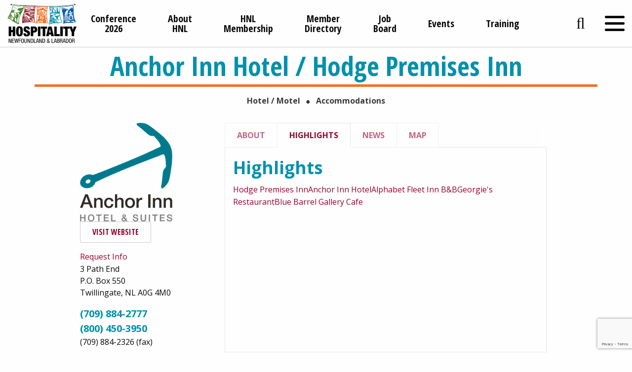

--- FILE ---
content_type: text/html; charset=utf-8
request_url: http://members.hnl.ca/list/member/anchor-inn-hotel-hodge-premises-inn-9117
body_size: 23146
content:

<!doctype html>
<html lang="en-US">
  <head>
<!-- start injected HTML (CCID=3136) -->
<!-- page template: https://hnl.ca/chambermaster/template.htm -->
<base href="https://hnl.ca/" />
<meta name="keywords" content="Twillingate, Anchor Inn, hotel, icebergs, whales, boat tour, place to stay, place to eat, Hodge Premises, hiking  " />
<meta name="description" content="Anchor Inn Hotel / Hodge Premises Inn | Accommodations | Hotel / Motel" />
<!-- link for /integration/customerdefinedcss?_=Cud-hg2 not inserted -->
<!-- link for rss not inserted -->
<!-- end injected HTML -->

  <meta charset="utf-8">
  <meta http-equiv="x-ua-compatible" content="ie=edge">
<script type="text/javascript">
var gform;gform||(document.addEventListener("gform_main_scripts_loaded",function(){gform.scriptsLoaded=!0}),window.addEventListener("DOMContentLoaded",function(){gform.domLoaded=!0}),gform={domLoaded:!1,scriptsLoaded:!1,initializeOnLoaded:function(o){gform.domLoaded&&gform.scriptsLoaded?o():!gform.domLoaded&&gform.scriptsLoaded?window.addEventListener("DOMContentLoaded",o):document.addEventListener("gform_main_scripts_loaded",o)},hooks:{action:{},filter:{}},addAction:function(o,n,r,t){gform.addHook("action",o,n,r,t)},addFilter:function(o,n,r,t){gform.addHook("filter",o,n,r,t)},doAction:function(o){gform.doHook("action",o,arguments)},applyFilters:function(o){return gform.doHook("filter",o,arguments)},removeAction:function(o,n){gform.removeHook("action",o,n)},removeFilter:function(o,n,r){gform.removeHook("filter",o,n,r)},addHook:function(o,n,r,t,i){null==gform.hooks[o][n]&&(gform.hooks[o][n]=[]);var e=gform.hooks[o][n];null==i&&(i=n+"_"+e.length),gform.hooks[o][n].push({tag:i,callable:r,priority:t=null==t?10:t})},doHook:function(n,o,r){var t;if(r=Array.prototype.slice.call(r,1),null!=gform.hooks[n][o]&&((o=gform.hooks[n][o]).sort(function(o,n){return o.priority-n.priority}),o.forEach(function(o){"function"!=typeof(t=o.callable)&&(t=window[t]),"action"==n?t.apply(null,r):r[0]=t.apply(null,r)})),"filter"==n)return r[0]},removeHook:function(o,n,t,i){var r;null!=gform.hooks[o][n]&&(r=(r=gform.hooks[o][n]).filter(function(o,n,r){return!!(null!=i&&i!=o.tag||null!=t&&t!=o.priority)}),gform.hooks[o][n]=r)}});
</script>

  <meta name="viewport" content="width=device-width, initial-scale=1, shrink-to-fit=no">
  <title>Anchor Inn Hotel / Hodge Premises Inn | Hotel / Motel | Accommodations - About HNL &#8211; HNL | Hospitality Newfoundland and Labrador</title>

<link rel='dns-prefetch' href='//www.googletagmanager.com' />
<script type="text/javascript">
window._wpemojiSettings = {"baseUrl":"https:\/\/s.w.org\/images\/core\/emoji\/14.0.0\/72x72\/","ext":".png","svgUrl":"https:\/\/s.w.org\/images\/core\/emoji\/14.0.0\/svg\/","svgExt":".svg","source":{"concatemoji":"https:\/\/hnl.ca\/wp-includes\/js\/wp-emoji-release.min.js?ver=6.1.7"}};
/*! This file is auto-generated */
!function(e,a,t){var n,r,o,i=a.createElement("canvas"),p=i.getContext&&i.getContext("2d");function s(e,t){var a=String.fromCharCode,e=(p.clearRect(0,0,i.width,i.height),p.fillText(a.apply(this,e),0,0),i.toDataURL());return p.clearRect(0,0,i.width,i.height),p.fillText(a.apply(this,t),0,0),e===i.toDataURL()}function c(e){var t=a.createElement("script");t.src=e,t.defer=t.type="text/javascript",a.getElementsByTagName("head")[0].appendChild(t)}for(o=Array("flag","emoji"),t.supports={everything:!0,everythingExceptFlag:!0},r=0;r<o.length;r++)t.supports[o[r]]=function(e){if(p&&p.fillText)switch(p.textBaseline="top",p.font="600 32px Arial",e){case"flag":return s([127987,65039,8205,9895,65039],[127987,65039,8203,9895,65039])?!1:!s([55356,56826,55356,56819],[55356,56826,8203,55356,56819])&&!s([55356,57332,56128,56423,56128,56418,56128,56421,56128,56430,56128,56423,56128,56447],[55356,57332,8203,56128,56423,8203,56128,56418,8203,56128,56421,8203,56128,56430,8203,56128,56423,8203,56128,56447]);case"emoji":return!s([129777,127995,8205,129778,127999],[129777,127995,8203,129778,127999])}return!1}(o[r]),t.supports.everything=t.supports.everything&&t.supports[o[r]],"flag"!==o[r]&&(t.supports.everythingExceptFlag=t.supports.everythingExceptFlag&&t.supports[o[r]]);t.supports.everythingExceptFlag=t.supports.everythingExceptFlag&&!t.supports.flag,t.DOMReady=!1,t.readyCallback=function(){t.DOMReady=!0},t.supports.everything||(n=function(){t.readyCallback()},a.addEventListener?(a.addEventListener("DOMContentLoaded",n,!1),e.addEventListener("load",n,!1)):(e.attachEvent("onload",n),a.attachEvent("onreadystatechange",function(){"complete"===a.readyState&&t.readyCallback()})),(e=t.source||{}).concatemoji?c(e.concatemoji):e.wpemoji&&e.twemoji&&(c(e.twemoji),c(e.wpemoji)))}(window,document,window._wpemojiSettings);
</script>
<style type="text/css">
img.wp-smiley,
img.emoji {
	display: inline !important;
	border: none !important;
	box-shadow: none !important;
	height: 1em !important;
	width: 1em !important;
	margin: 0 0.07em !important;
	vertical-align: -0.1em !important;
	background: none !important;
	padding: 0 !important;
}
</style>
	<link rel='stylesheet' id='wp-block-library-css' href='https://hnl.ca/wp-includes/css/dist/block-library/style.min.css?ver=6.1.7' type='text/css' media='all' />
<link rel='stylesheet' id='classic-theme-styles-css' href='https://hnl.ca/wp-includes/css/classic-themes.min.css?ver=1' type='text/css' media='all' />
<style id='global-styles-inline-css' type='text/css'>
body{--wp--preset--color--black: #000000;--wp--preset--color--cyan-bluish-gray: #abb8c3;--wp--preset--color--white: #ffffff;--wp--preset--color--pale-pink: #f78da7;--wp--preset--color--vivid-red: #cf2e2e;--wp--preset--color--luminous-vivid-orange: #ff6900;--wp--preset--color--luminous-vivid-amber: #fcb900;--wp--preset--color--light-green-cyan: #7bdcb5;--wp--preset--color--vivid-green-cyan: #00d084;--wp--preset--color--pale-cyan-blue: #8ed1fc;--wp--preset--color--vivid-cyan-blue: #0693e3;--wp--preset--color--vivid-purple: #9b51e0;--wp--preset--gradient--vivid-cyan-blue-to-vivid-purple: linear-gradient(135deg,rgba(6,147,227,1) 0%,rgb(155,81,224) 100%);--wp--preset--gradient--light-green-cyan-to-vivid-green-cyan: linear-gradient(135deg,rgb(122,220,180) 0%,rgb(0,208,130) 100%);--wp--preset--gradient--luminous-vivid-amber-to-luminous-vivid-orange: linear-gradient(135deg,rgba(252,185,0,1) 0%,rgba(255,105,0,1) 100%);--wp--preset--gradient--luminous-vivid-orange-to-vivid-red: linear-gradient(135deg,rgba(255,105,0,1) 0%,rgb(207,46,46) 100%);--wp--preset--gradient--very-light-gray-to-cyan-bluish-gray: linear-gradient(135deg,rgb(238,238,238) 0%,rgb(169,184,195) 100%);--wp--preset--gradient--cool-to-warm-spectrum: linear-gradient(135deg,rgb(74,234,220) 0%,rgb(151,120,209) 20%,rgb(207,42,186) 40%,rgb(238,44,130) 60%,rgb(251,105,98) 80%,rgb(254,248,76) 100%);--wp--preset--gradient--blush-light-purple: linear-gradient(135deg,rgb(255,206,236) 0%,rgb(152,150,240) 100%);--wp--preset--gradient--blush-bordeaux: linear-gradient(135deg,rgb(254,205,165) 0%,rgb(254,45,45) 50%,rgb(107,0,62) 100%);--wp--preset--gradient--luminous-dusk: linear-gradient(135deg,rgb(255,203,112) 0%,rgb(199,81,192) 50%,rgb(65,88,208) 100%);--wp--preset--gradient--pale-ocean: linear-gradient(135deg,rgb(255,245,203) 0%,rgb(182,227,212) 50%,rgb(51,167,181) 100%);--wp--preset--gradient--electric-grass: linear-gradient(135deg,rgb(202,248,128) 0%,rgb(113,206,126) 100%);--wp--preset--gradient--midnight: linear-gradient(135deg,rgb(2,3,129) 0%,rgb(40,116,252) 100%);--wp--preset--duotone--dark-grayscale: url('#wp-duotone-dark-grayscale');--wp--preset--duotone--grayscale: url('#wp-duotone-grayscale');--wp--preset--duotone--purple-yellow: url('#wp-duotone-purple-yellow');--wp--preset--duotone--blue-red: url('#wp-duotone-blue-red');--wp--preset--duotone--midnight: url('#wp-duotone-midnight');--wp--preset--duotone--magenta-yellow: url('#wp-duotone-magenta-yellow');--wp--preset--duotone--purple-green: url('#wp-duotone-purple-green');--wp--preset--duotone--blue-orange: url('#wp-duotone-blue-orange');--wp--preset--font-size--small: 13px;--wp--preset--font-size--medium: 20px;--wp--preset--font-size--large: 36px;--wp--preset--font-size--x-large: 42px;--wp--preset--spacing--20: 0.44rem;--wp--preset--spacing--30: 0.67rem;--wp--preset--spacing--40: 1rem;--wp--preset--spacing--50: 1.5rem;--wp--preset--spacing--60: 2.25rem;--wp--preset--spacing--70: 3.38rem;--wp--preset--spacing--80: 5.06rem;}:where(.is-layout-flex){gap: 0.5em;}body .is-layout-flow > .alignleft{float: left;margin-inline-start: 0;margin-inline-end: 2em;}body .is-layout-flow > .alignright{float: right;margin-inline-start: 2em;margin-inline-end: 0;}body .is-layout-flow > .aligncenter{margin-left: auto !important;margin-right: auto !important;}body .is-layout-constrained > .alignleft{float: left;margin-inline-start: 0;margin-inline-end: 2em;}body .is-layout-constrained > .alignright{float: right;margin-inline-start: 2em;margin-inline-end: 0;}body .is-layout-constrained > .aligncenter{margin-left: auto !important;margin-right: auto !important;}body .is-layout-constrained > :where(:not(.alignleft):not(.alignright):not(.alignfull)){max-width: var(--wp--style--global--content-size);margin-left: auto !important;margin-right: auto !important;}body .is-layout-constrained > .alignwide{max-width: var(--wp--style--global--wide-size);}body .is-layout-flex{display: flex;}body .is-layout-flex{flex-wrap: wrap;align-items: center;}body .is-layout-flex > *{margin: 0;}:where(.wp-block-columns.is-layout-flex){gap: 2em;}.has-black-color{color: var(--wp--preset--color--black) !important;}.has-cyan-bluish-gray-color{color: var(--wp--preset--color--cyan-bluish-gray) !important;}.has-white-color{color: var(--wp--preset--color--white) !important;}.has-pale-pink-color{color: var(--wp--preset--color--pale-pink) !important;}.has-vivid-red-color{color: var(--wp--preset--color--vivid-red) !important;}.has-luminous-vivid-orange-color{color: var(--wp--preset--color--luminous-vivid-orange) !important;}.has-luminous-vivid-amber-color{color: var(--wp--preset--color--luminous-vivid-amber) !important;}.has-light-green-cyan-color{color: var(--wp--preset--color--light-green-cyan) !important;}.has-vivid-green-cyan-color{color: var(--wp--preset--color--vivid-green-cyan) !important;}.has-pale-cyan-blue-color{color: var(--wp--preset--color--pale-cyan-blue) !important;}.has-vivid-cyan-blue-color{color: var(--wp--preset--color--vivid-cyan-blue) !important;}.has-vivid-purple-color{color: var(--wp--preset--color--vivid-purple) !important;}.has-black-background-color{background-color: var(--wp--preset--color--black) !important;}.has-cyan-bluish-gray-background-color{background-color: var(--wp--preset--color--cyan-bluish-gray) !important;}.has-white-background-color{background-color: var(--wp--preset--color--white) !important;}.has-pale-pink-background-color{background-color: var(--wp--preset--color--pale-pink) !important;}.has-vivid-red-background-color{background-color: var(--wp--preset--color--vivid-red) !important;}.has-luminous-vivid-orange-background-color{background-color: var(--wp--preset--color--luminous-vivid-orange) !important;}.has-luminous-vivid-amber-background-color{background-color: var(--wp--preset--color--luminous-vivid-amber) !important;}.has-light-green-cyan-background-color{background-color: var(--wp--preset--color--light-green-cyan) !important;}.has-vivid-green-cyan-background-color{background-color: var(--wp--preset--color--vivid-green-cyan) !important;}.has-pale-cyan-blue-background-color{background-color: var(--wp--preset--color--pale-cyan-blue) !important;}.has-vivid-cyan-blue-background-color{background-color: var(--wp--preset--color--vivid-cyan-blue) !important;}.has-vivid-purple-background-color{background-color: var(--wp--preset--color--vivid-purple) !important;}.has-black-border-color{border-color: var(--wp--preset--color--black) !important;}.has-cyan-bluish-gray-border-color{border-color: var(--wp--preset--color--cyan-bluish-gray) !important;}.has-white-border-color{border-color: var(--wp--preset--color--white) !important;}.has-pale-pink-border-color{border-color: var(--wp--preset--color--pale-pink) !important;}.has-vivid-red-border-color{border-color: var(--wp--preset--color--vivid-red) !important;}.has-luminous-vivid-orange-border-color{border-color: var(--wp--preset--color--luminous-vivid-orange) !important;}.has-luminous-vivid-amber-border-color{border-color: var(--wp--preset--color--luminous-vivid-amber) !important;}.has-light-green-cyan-border-color{border-color: var(--wp--preset--color--light-green-cyan) !important;}.has-vivid-green-cyan-border-color{border-color: var(--wp--preset--color--vivid-green-cyan) !important;}.has-pale-cyan-blue-border-color{border-color: var(--wp--preset--color--pale-cyan-blue) !important;}.has-vivid-cyan-blue-border-color{border-color: var(--wp--preset--color--vivid-cyan-blue) !important;}.has-vivid-purple-border-color{border-color: var(--wp--preset--color--vivid-purple) !important;}.has-vivid-cyan-blue-to-vivid-purple-gradient-background{background: var(--wp--preset--gradient--vivid-cyan-blue-to-vivid-purple) !important;}.has-light-green-cyan-to-vivid-green-cyan-gradient-background{background: var(--wp--preset--gradient--light-green-cyan-to-vivid-green-cyan) !important;}.has-luminous-vivid-amber-to-luminous-vivid-orange-gradient-background{background: var(--wp--preset--gradient--luminous-vivid-amber-to-luminous-vivid-orange) !important;}.has-luminous-vivid-orange-to-vivid-red-gradient-background{background: var(--wp--preset--gradient--luminous-vivid-orange-to-vivid-red) !important;}.has-very-light-gray-to-cyan-bluish-gray-gradient-background{background: var(--wp--preset--gradient--very-light-gray-to-cyan-bluish-gray) !important;}.has-cool-to-warm-spectrum-gradient-background{background: var(--wp--preset--gradient--cool-to-warm-spectrum) !important;}.has-blush-light-purple-gradient-background{background: var(--wp--preset--gradient--blush-light-purple) !important;}.has-blush-bordeaux-gradient-background{background: var(--wp--preset--gradient--blush-bordeaux) !important;}.has-luminous-dusk-gradient-background{background: var(--wp--preset--gradient--luminous-dusk) !important;}.has-pale-ocean-gradient-background{background: var(--wp--preset--gradient--pale-ocean) !important;}.has-electric-grass-gradient-background{background: var(--wp--preset--gradient--electric-grass) !important;}.has-midnight-gradient-background{background: var(--wp--preset--gradient--midnight) !important;}.has-small-font-size{font-size: var(--wp--preset--font-size--small) !important;}.has-medium-font-size{font-size: var(--wp--preset--font-size--medium) !important;}.has-large-font-size{font-size: var(--wp--preset--font-size--large) !important;}.has-x-large-font-size{font-size: var(--wp--preset--font-size--x-large) !important;}
.wp-block-navigation a:where(:not(.wp-element-button)){color: inherit;}
:where(.wp-block-columns.is-layout-flex){gap: 2em;}
.wp-block-pullquote{font-size: 1.5em;line-height: 1.6;}
</style>
<link rel='stylesheet' id='simple-banner-style-css' href='https://hnl.ca/wp-content/plugins/simple-banner/simple-banner.css?ver=2.17.0' type='text/css' media='all' />
<link rel='stylesheet' id='sage/main.css-css' href='https://hnl.ca/wp-content/themes/hnl/dist/styles/main_49a6dee7.css' type='text/css' media='all' />
<script type='text/javascript' src='https://hnl.ca/wp-includes/js/jquery/jquery.min.js?ver=3.6.1' id='jquery-core-js'></script>
<script type='text/javascript' src='https://hnl.ca/wp-includes/js/jquery/jquery-migrate.min.js?ver=3.3.2' id='jquery-migrate-js'></script>
<script type='text/javascript' id='simple-banner-script-js-before'>
const simpleBannerScriptParams = {"version":"2.17.0","hide_simple_banner":"no","simple_banner_prepend_element":"body","simple_banner_position":"relative","header_margin":"","header_padding":"","simple_banner_z_index":"","simple_banner_text":"<a href=\"https:\/\/hnl.ca\/workforceactionplan\/\">We Are Tourism Workforce Action Plan<\/a>","pro_version_enabled":"","disabled_on_current_page":false,"debug_mode":"","id":1488,"disabled_pages_array":[],"is_current_page_a_post":false,"disabled_on_posts":"","simple_banner_disabled_page_paths":"","simple_banner_font_size":"40px","simple_banner_color":"#98002e","simple_banner_text_color":"","simple_banner_link_color":"#ffffff","simple_banner_close_color":"","simple_banner_custom_css":"","simple_banner_scrolling_custom_css":"","simple_banner_text_custom_css":"","simple_banner_button_css":"","site_custom_css":"","keep_site_custom_css":"","site_custom_js":"","keep_site_custom_js":"","wp_body_open_enabled":"","wp_body_open":true,"close_button_enabled":"","close_button_expiration":"","close_button_cookie_set":false,"current_date":{"date":"2024-11-04 10:04:52.622142","timezone_type":3,"timezone":"UTC"},"start_date":{"date":"2024-11-04 10:04:52.622171","timezone_type":3,"timezone":"UTC"},"end_date":{"date":"2024-11-04 10:04:52.622191","timezone_type":3,"timezone":"UTC"},"simple_banner_start_after_date":"","simple_banner_remove_after_date":"","simple_banner_insert_inside_element":""}
</script>
<script type='text/javascript' src='https://hnl.ca/wp-content/plugins/simple-banner/simple-banner.js?ver=2.17.0' id='simple-banner-script-js'></script>

<!-- Google Analytics snippet added by Site Kit -->
<script type='text/javascript' src='https://www.googletagmanager.com/gtag/js?id=UA-63195517-1' id='google_gtagjs-js' async></script>
<script type='text/javascript' id='google_gtagjs-js-after'>
window.dataLayer = window.dataLayer || [];function gtag(){dataLayer.push(arguments);}
gtag('set', 'linker', {"domains":["hnl.ca"]} );
gtag("js", new Date());
gtag("set", "developer_id.dZTNiMT", true);
gtag("config", "UA-63195517-1", {"anonymize_ip":true});
gtag("config", "G-4RKJZNCPNY");
</script>

<!-- End Google Analytics snippet added by Site Kit -->
<script type='text/javascript' id='sage/head.js-js-extra'>
/* <![CDATA[ */
var gtmID = ["GTM-PH2DF65"];
/* ]]> */
</script>
<script type='text/javascript'async defer src='https://hnl.ca/wp-content/themes/hnl/dist/scripts/head_49a6dee7.js' id='sage/head.js-js'></script>
<link rel="alternate" type="application/json" href="https://hnl.ca/wp-json/wp/v2/pages/1488" /><link rel="canonical" href="http://members.hnl.ca/list/member/anchor-inn-hotel-hodge-premises-inn-9117" />
<link rel='shortlink' href='https://hnl.ca/?p=1488' />


<meta name="generator" content="Site Kit by Google 1.116.0" /><style type="text/css">.simple-banner{position:relative;}</style><style type="text/css">.simple-banner .simple-banner-text{font-size:40px;}</style><style type="text/css">.simple-banner{background:#98002e;}</style><style type="text/css">.simple-banner .simple-banner-text{color: #ffffff;}</style><style type="text/css">.simple-banner .simple-banner-text a{color:#ffffff;}</style><style type="text/css">.simple-banner{z-index: 99999;}</style><style id="simple-banner-site-custom-css-dummy" type="text/css"></style><script id="simple-banner-site-custom-js-dummy" type="text/javascript"></script>
<!-- Meta Pixel Code -->
<script type='text/javascript'>
!function(f,b,e,v,n,t,s){if(f.fbq)return;n=f.fbq=function(){n.callMethod?
n.callMethod.apply(n,arguments):n.queue.push(arguments)};if(!f._fbq)f._fbq=n;
n.push=n;n.loaded=!0;n.version='2.0';n.queue=[];t=b.createElement(e);t.async=!0;
t.src=v;s=b.getElementsByTagName(e)[0];s.parentNode.insertBefore(t,s)}(window,
document,'script','https://connect.facebook.net/en_US/fbevents.js?v=next');
</script>
<!-- End Meta Pixel Code -->

      <script type='text/javascript'>
        var url = window.location.origin + '?ob=open-bridge';
        fbq('set', 'openbridge', '639800933051999', url);
      </script>
    <script type='text/javascript'>fbq('init', '639800933051999', {}, {
    "agent": "wordpress-6.1.7-3.0.14"
})</script><script type='text/javascript'>
    fbq('track', 'PageView', []);
  </script>
<!-- Meta Pixel Code -->
<noscript>
<img height="1" width="1" style="display:none" alt="fbpx"
src="https://www.facebook.com/tr?id=639800933051999&ev=PageView&noscript=1" />
</noscript>
<!-- End Meta Pixel Code -->
<style type="text/css">.recentcomments a{display:inline !important;padding:0 !important;margin:0 !important;}</style><link rel="icon" href="https://hnl.ca/wp-content/uploads/2022/11/cropped-5-32x32.png" sizes="32x32" />
<link rel="icon" href="https://hnl.ca/wp-content/uploads/2022/11/cropped-5-192x192.png" sizes="192x192" />
<link rel="apple-touch-icon" href="https://hnl.ca/wp-content/uploads/2022/11/cropped-5-180x180.png" />
<meta name="msapplication-TileImage" content="https://hnl.ca/wp-content/uploads/2022/11/cropped-5-270x270.png" />
		<style type="text/css" id="wp-custom-css">
			.page-section.page-section--half .page-section__inner {
	width: 100%;
}		</style>
		      <script type="application/ld+json">
      {"@context":"http:\/\/schema.org","@type":"LocalBusiness","url":"https:\/\/hnl.ca","logo":"https:\/\/hnl.ca\/wp-content\/uploads\/2023\/01\/HNLweblogo.png","image":"https:\/\/hnl.ca\/wp-content\/uploads\/2023\/01\/HNLweblogo.png","name":"Hospitality Newfoundland & Labrador","email":"hnl@hnl.ca","telephone":"+1-709-722-2000","openingHours":["Mo,Tu,We,Th,Fr 8:00 am-5:00 pm"],"address":{"@type":"PostalAddress","streetAddress":"71 Goldstone Street (Suite 102)","addressLocality":"St. John\u2019s","addressRegion":"NL","addressCountry":"CA","postalCode":"A1B 5C3"}}
    </script>
      <script type="text/javascript" src="http://code.jquery.com/jquery-3.7.1.min.js"></script>
    <script type="text/javascript" src="http://code.jquery.com/ui/1.13.2/jquery-ui.min.js"></script>
    <script type="text/javascript" src="http://ajax.aspnetcdn.com/ajax/globalize/0.1.1/globalize.min.js"></script>
    <script type="text/javascript" src="http://ajax.aspnetcdn.com/ajax/globalize/0.1.1/cultures/globalize.culture.en-CA.js"></script>
    <script type="text/javascript">
        var MNI = MNI || {};
        MNI.CurrentCulture = 'en-CA';
        MNI.CultureDateFormat = 'yyyy-MM-dd';
        MNI.BaseUrl = 'http://members.hnl.ca';
        MNI.jQuery = jQuery.noConflict(true);
        MNI.Page = {
            Domain: 'members.hnl.ca',
            Context: 299,
            Category: null,
            Member: 9117,
            MemberPagePopup: true
        };
    </script>


    <script src="https://www.google.com/recaptcha/enterprise.js?render=6LfI_T8rAAAAAMkWHrLP_GfSf3tLy9tKa839wcWa" async defer></script>
    <script>

        const SITE_KEY = '6LfI_T8rAAAAAMkWHrLP_GfSf3tLy9tKa839wcWa';

        // Repeatedly check if grecaptcha has been loaded, and call the callback once it's available
        function waitForGrecaptcha(callback, retries = 10, interval = 1000) {
            if (typeof grecaptcha !== 'undefined' && grecaptcha.enterprise.execute) {
                callback();
            } else if (retries > 0) { 
                setTimeout(() => {
                    waitForGrecaptcha(callback, retries - 1, interval);
                }, interval);
            } else {
                console.error("grecaptcha is not available after multiple attempts");
            }
        }

        // Generates a reCAPTCHA v3 token using grecaptcha.enterprise and injects it into the given form.
        // If the token input doesn't exist, it creates one. Then it executes the callback with the token.
        function setReCaptchaToken(formElement, callback, action = 'submit') {
            grecaptcha.enterprise.ready(function () {
                grecaptcha.enterprise.execute(SITE_KEY, { action: action }).then(function (token) {

                    MNI.jQuery(function ($) {
                        let input = $(formElement).find("input[name='g-recaptcha-v3']");

                        if (input.length === 0) {
                            input = $('<input>', {
                                type: 'hidden',
                                name: 'g-recaptcha-v3',
                                value: token
                            });
                            $(formElement).append(input);
                        }
                        else
                            $(input).val(token);

                        if (typeof callback === 'function') callback(token);
                    })

                });
            });
        }

    </script>




<script src="http://members.hnl.ca/Content/bundles/MNI?v=34V3-w6z5bLW9Yl7pjO3C5tja0TdKeHFrpRQ0eCPbz81"></script>
    <link rel="stylesheet" href="http://code.jquery.com/ui/1.13.2/themes/base/jquery-ui.css" type="text/css" media="all" />

        <script type="text/javascript">
        MNI.Page.MemberFilter = 'list';
        MNI.jQuery(function ($) {
            MNI.Plugins.Tabs.Init('#mn-member-tab-content-container');
            MNI.Plugins.Tabs.InitExternal('#mn-content a.externalTab');

            $('#mn-directory-contactmember').click(function() {
                $('#mn-directory-contactform').submit();
            });

            $('.mn-directory-contactrep').click(function() {
                var id = $(this).attr('repid')
                $('#contactform-repid').val(id);
                $('#mn-directory-contactform').submit();
            });



            

            function loadMapsJS() {
                try {
                    var gmScriptElement = document.createElement("script");
                    gmScriptElement.type = "application/javascript";
                    gmScriptElement.src = "https://maps.googleapis.com/maps/api/js?v=3&key=AIzaSyAACLyaFddZFsbbsMCsSY4lq7g6N4ycArE";
                    document.body.appendChild(gmScriptElement);

                    var mniScriptElement = document.createElement("script");
                    mniScriptElement.type = "application/javascript";
                    mniScriptElement.src = "http://members.hnl.ca/Content/Script/MNI.MemberMap.js";
                    document.body.appendChild(mniScriptElement);
                } catch (err) {
                }
            }

            function runMapInit() {
                MNIMemberMap.AutoComplete.Init('#mn-search-keyword :input', { path: '/list/find' });
                MNIMemberMap.Map.Init(9117, {
                    mapSelector: '#mn-maps-container',
                    listSelector: '#mn-maps-list ul',
                    resultSelector: '#mn-maps-result',
                    submitSelector: '#mn-search-submit :button',
                    radiusSelector: '#mn-search-radius :input'
                });
            }

            function initMapASAP() {
                MNI.jQuery('.MNIdynamicMapControls').show();
                var checkIters = 0;
                var mapObjectExist = setInterval(function () {
                    if ((MNIMemberMap !== "undefined") && (typeof google !== "undefined")) {
                        clearInterval(mapObjectExist);
                        runMapInit();
                    } else {
                        checkIters++;
                        if (checkIters > 100) {
                            clearInterval(mapObjectExist);
                        }
                    }
                }, 100);
            }

            var mapLoaded = false;
            function initMapTab() {
                if (!mapLoaded) {
                                        
                                            var embedMapHtml = "<iframe frameborder='0' style='border:0' width='100%' height='100%' src = 'https://www.google.com/maps/embed/v1/place?key=AIzaSyAACLyaFddZFsbbsMCsSY4lq7g6N4ycArE&q=3+Path+End+Twillingate+NL+A0G+4M0'></iframe >";
                                            MNI.jQuery("#mn-maps-container").append(embedMapHtml);
                                        

                }
                mapLoaded = true;
            }

            MNI.jQuery('.MNIdynamicMapControls').hide();
            
                
                    $("#mn-tab-map").click(function () { MNI.jQuery('#mn-member-tab-content-container #map').one('mn-tab-active', initMapTab()); });
                


            var tabContainer = '#mn-member-tab-content-container';

            // Set the active tab to the URL hash, if one is present.
            var activeTab = $(window.location.hash, tabContainer);

                
                if (window.location.hash == "#map") {
                    MNI.jQuery('#mn-member-tab-content-container #map').one('mn-tab-active', initMapTab());
                }
                
            if (!activeTab.length)
                activeTab = $('.mn-tabs-content .mn-active', tabContainer);

            activeTab.eq(0).trigger('mn-tab-active');
            
        });
    </script>


<meta property='og:url' content='http://members.hnl.ca/list/member/anchor-inn-hotel-hodge-premises-inn-9117' />
<meta property='og:title' content='Anchor Inn Hotel / Hodge Premises Inn' />
<meta property='og:description' content='Anchor Inn Hotel, Hodge Premises Inn, Alphabet Fleet Inn B&B, Georgie&#39;s Restaurant, Captain&#39;s Pub, Blue Barrel Gallery Cafe.Your place in Twillingate to stay, eat, relax and make new friends.' />
<meta property='og:image' content='https://chambermaster.blob.core.windows.net/images/customers/3136/members/9117/logos/MEMBER_LOGO/anchor-inn-hotel-twillingate.png' />


<meta name="referrer" content="origin" /></head>

  <body class="page-template-default page page-id-1488 page-parent about-hnl app-data index-data singular-data page-data page-1488-data page-about-hnl-data">
    <noscript>
      <iframe
    src="https://www.googletagmanager.com/ns.html?id=GTM-PH2DF65"
    height="0"
    width="0"
    style="display:none;visibility:hidden">
  </iframe>
+    </noscript>

<header class="header">
  <div class="header__inner grid-x grid-padding-x">
    <div class="header__brand cell auto">
      <a href="https://hnl.ca/">
        <img src="https://hnl.ca/wp-content/uploads/2023/01/HNLweblogo.png" alt="HNL | Hospitality Newfoundland and Labrador" />
      </a>
    </div>

    <nav class="header__links cell medium-7 large-8">
              <ul id="menu-quick-links" class="menu horizontal"><li id="menu-item-12302" class="menu-item menu-item-type-custom menu-item-object-custom menu-item-12302"><a href="https://hnl.ca/conferences/2026/"><span class="link-wrap">Conference 2026</span></a></li>
<li id="menu-item-2154" class="menu-item menu-item-type-post_type menu-item-object-page menu-item-2154"><a href="https://hnl.ca/about-hnl/"><span class="link-wrap">About HNL</span></a></li>
<li id="menu-item-2153" class="menu-item menu-item-type-post_type menu-item-object-page menu-item-2153"><a href="https://hnl.ca/hnl-membership/"><span class="link-wrap">HNL Membership</span></a></li>
<li id="menu-item-3319" class="menu-item menu-item-type-custom menu-item-object-custom menu-item-3319"><a href="https://members.hnl.ca/members"><span class="link-wrap">Member Directory</span></a></li>
<li id="menu-item-9242" class="menu-item menu-item-type-custom menu-item-object-custom menu-item-9242"><a href="https://members.hnl.ca/jobs"><span class="link-wrap">Job Board</span></a></li>
<li id="menu-item-1770" class="menu-item menu-item-type-custom menu-item-object-custom menu-item-1770"><a href="https://members.hnl.ca/events"><span class="link-wrap">Events</span></a></li>
<li id="menu-item-17424" class="menu-item menu-item-type-post_type_archive menu-item-object-training_programs menu-item-17424"><a href="https://hnl.ca/training/"><span class="link-wrap">Training</span></a></li>
</ul>
          </nav>

    <div class="header__actions cell auto">
      <a href="https://hnl.ca/" id="search-toggle"><i class="fa fa-search" aria-hidden="true"></i></a>

      <a href="https://hnl.ca/" id="menu-toggle">
        <span class="show-for-sr">Toggle Menu</span>
        <div class="menu-bars">
  <span class="icon-bar icon-bar--1"></span>
  <span class="icon-bar icon-bar--2"></span>
  <span class="icon-bar icon-bar--3"></span>
</div>
      </a>

    </div>
  </div>
</header>

<nav class="nav-main">
      <ul id="menu-main-menu" class="vertical menu accordion-menu" data-accordion-menu data-submenu-toggle="true"><li id="menu-item-2511" class="menu-item menu-item-type-post_type menu-item-object-page menu-item-home menu-item-2511"><a href="https://hnl.ca/"><span class="link-wrap">Home</span></a></li>
<li id="menu-item-1750" class="menu-item menu-item-type-post_type menu-item-object-page menu-item-1750"><a href="https://hnl.ca/news/"><span class="link-wrap">News</span></a></li>
<li id="menu-item-1764" class="menu-item menu-item-type-custom menu-item-object-custom menu-item-1764"><a href="http://members.hnl.ca/events"><span class="link-wrap">Events</span></a></li>
<li id="menu-item-3579" class="menu-item menu-item-type-post_type_archive menu-item-object-training_programs menu-item-3579"><a href="https://hnl.ca/training/"><span class="link-wrap">Training</span></a></li>
<li id="menu-item-9655" class="menu-item menu-item-type-custom menu-item-object-custom menu-item-9655"><a href="https://training.hnl.ca/"><span class="link-wrap">Online Training Login</span></a></li>
<li id="menu-item-3578" class="menu-item menu-item-type-post_type_archive menu-item-object-resources menu-item-3578"><a href="https://hnl.ca/resources/"><span class="link-wrap">Resources</span></a></li>
<li id="menu-item-2392" class="menu-item menu-item-type-post_type menu-item-object-page current-menu-item page_item page-item-1488 current_page_item menu-item-has-children menu-item-2392 active"><a href="https://hnl.ca/about-hnl/" aria-current="page"><span class="link-wrap">About HNL</span></a>
<ul class="menu vertical nested">
	<li id="menu-item-3371" class="menu-item menu-item-type-post_type menu-item-object-page menu-item-3371"><a href="https://hnl.ca/about-hnl/board-of-directors/"><span class="link-wrap">Board of Directors</span></a></li>
	<li id="menu-item-3374" class="menu-item menu-item-type-post_type menu-item-object-page menu-item-3374"><a href="https://hnl.ca/about-hnl/our-team/"><span class="link-wrap">Our Team</span></a></li>
	<li id="menu-item-3373" class="menu-item menu-item-type-post_type menu-item-object-page menu-item-3373"><a href="https://hnl.ca/about-hnl/our-goals/"><span class="link-wrap">Our Goals</span></a></li>
	<li id="menu-item-3771" class="menu-item menu-item-type-post_type menu-item-object-page menu-item-3771"><a href="https://hnl.ca/about-hnl/policy-priorities/"><span class="link-wrap">Policy Priorities</span></a></li>
	<li id="menu-item-3370" class="menu-item menu-item-type-post_type menu-item-object-page menu-item-3370"><a href="https://hnl.ca/about-hnl/annual-report/"><span class="link-wrap">Annual Report</span></a></li>
</ul>
</li>
<li id="menu-item-2388" class="menu-item menu-item-type-post_type menu-item-object-page menu-item-has-children menu-item-2388"><a href="https://hnl.ca/hnl-membership/"><span class="link-wrap">HNL Membership</span></a>
<ul class="menu vertical nested">
	<li id="menu-item-5652" class="menu-item menu-item-type-custom menu-item-object-custom menu-item-5652"><a href="https://members.hnl.ca/members"><span class="link-wrap">Member Directory</span></a></li>
	<li id="menu-item-2391" class="menu-item menu-item-type-post_type menu-item-object-page menu-item-2391"><a href="https://hnl.ca/hnl-membership/membership-benefits/"><span class="link-wrap">Membership Benefits</span></a></li>
	<li id="menu-item-2390" class="menu-item menu-item-type-post_type menu-item-object-page menu-item-2390"><a href="https://hnl.ca/hnl-membership/membership-fees/"><span class="link-wrap">Membership Fees</span></a></li>
	<li id="menu-item-2389" class="menu-item menu-item-type-post_type menu-item-object-page menu-item-2389"><a href="https://hnl.ca/hnl-membership/member-to-member-discounts/"><span class="link-wrap">Member-to-Member Discounts</span></a></li>
	<li id="menu-item-3327" class="menu-item menu-item-type-post_type menu-item-object-page menu-item-3327"><a href="https://hnl.ca/hnl-membership/member-application-request/"><span class="link-wrap">Member Application Request</span></a></li>
</ul>
</li>
<li id="menu-item-9243" class="menu-item menu-item-type-custom menu-item-object-custom menu-item-9243"><a href="https://members.hnl.ca/jobs"><span class="link-wrap">Job Board</span></a></li>
<li id="menu-item-1749" class="menu-item menu-item-type-post_type menu-item-object-page menu-item-1749"><a href="https://hnl.ca/contact/"><span class="link-wrap">Contact</span></a></li>
</ul>
  
  <ul class="social-menu-container menu horizontal">
    <li class="social-menu"><a target="_blank" class="social-menu__link social" href="https://www.facebook.com/HospitalityNL/"></a></li>
    <li class="social-menu"><a target="_blank" class="social-menu__link social" href="https://twitter.com/hospitalitynl?lang=en"></a></li>
    <li class="social-menu"><a target="_blank" class="social-menu__link social" href="https://www.instagram.com/hospitalitynl/"></a></li>
  </ul>
</nav>

    <div id="mn-content" class="mn-content">
                   







    <div id="fb-root"></div>
    <script>(function(d, s, id) {
        var js, fjs = d.getElementsByTagName(s)[0];
        if (d.getElementById(id)) return;
        js = d.createElement(s); js.id = id;
        js.src = "//connect.facebook.net/en_US/all.js#xfbml=1";
        fjs.parentNode.insertBefore(js, fjs);
    }(document, 'script', 'facebook-jssdk'));</script>

<div id="mn-member-results-member" itemscope="itemscope" itemtype="http://schema.org/LocalBusiness" class="mn-module-content">
    <div id="mn-resultscontainer">
        
                <div id="mn-pagetitle" class="mn-member-title">
            <h1 itemprop="name">Anchor Inn Hotel / Hodge Premises Inn</h1>
        </div>
        


<div class="mn-banner mn-banner-premier"><div id="mn-banner"><noscript><iframe src="http://members.hnl.ca/sponsors/adsframe?context=299&amp;memid=9117&amp;maxWidth=480&amp;maxHeight=60&amp;max=1&amp;rotate=False" width="480" height="60" scrolling="no" frameborder="0" allowtransparency="true" marginwidth="0" marginheight="0"></iframe></noscript></div></div>
<script type="text/javascript">
    var _mnisq=_mnisq||[];
    _mnisq.push(["domain","members.hnl.ca"],["context",299],["member",9117],["max",5],["rotate",1],["maxWidth",480],["maxHeight",60],["create","mn-banner"]);
    (function(b,d,a,c){b.getElementById(d)||(c=b.getElementsByTagName(a)[0],a=b.createElement(a),a.type="text/javascript",a.async=!0,a.src="http://members.hnl.ca/Content/Script/Ads.min.js",c.parentNode.insertBefore(a,c))})(document,"mni-ads-script","script");
</script>
                    <div class="mn-actions mn-actions-share">
                <ul class="mn-share mn-details-share">
                    <li class="mn-sharelabel">Share:</li>
                    <li class="mn-shareprint"><a href="http://members.hnl.ca/list/member/anchor-inn-hotel-hodge-premises-inn-9117?rendermode=print" title="Print this page" rel="nofollow" onclick="return!MNI.Window.Print(this)" target="_blank">&nbsp;</a></li>
                    <li class="mn-shareemail"><a href="javascript:MNI.Dialog.ContactFriend('member',9117)" title="Share by Email">&nbsp;</a></li>
                    <li class="mn-sharefacebook"><a href="https://www.facebook.com/sharer.php?u=http%3a%2f%2fmembers.hnl.ca%2flist%2fmember%2fanchor-inn-hotel-hodge-premises-inn-9117&amp;p[title]=Anchor+Inn+Hotel+%2f+Hodge+Premises+Inn" title="Share on Facebook">&nbsp;</a></li>
                    <li class="mn-sharetwitter"><a href="https://www.twitter.com/share?url=http://members.hnl.ca/list/member/anchor-inn-hotel-hodge-premises-inn-9117&amp;text=Anchor+Inn+Hotel+%2f+Hodge+Premises+Inn" title="Share on Twitter">&nbsp;</a></li>
                    <li class="mn-sharelinkedin"><a href="https://www.linkedin.com/shareArticle?mini=true&amp;url=http%3a%2f%2fmembers.hnl.ca%2flist%2fmember%2fanchor-inn-hotel-hodge-premises-inn-9117&amp;title=Anchor+Inn+Hotel+%2f+Hodge+Premises+Inn" title="Share on LinkedIn">&nbsp;</a></li>
                        <li class="mn-sharepinterest"><a href="https://pinterest.com/pin/create/button/?url=http%3a%2f%2fmembers.hnl.ca%2flist%2fmember%2fanchor-inn-hotel-hodge-premises-inn-9117&amp;media=https%3a%2f%2fchambermaster.blob.core.windows.net%2fimages%2fcustomers%2f3136%2fmembers%2f9117%2flogos%2fMEMBER_LOGO%2fanchor-inn-hotel-twillingate.png&amp;description=The+Anchor+Inn+Hotel+group+of+companies+including+the+Anchor+Inn+Hotel+(4-star)%2c+Hodge+Premises+Inn+(4.5+star)+and+Alphabet+Fleet+Inn+B%26amp%3bB+(4-star)++welcomes+you+to+Twillingate+where+we+offer+a+stay+with+modern+convenience+and+charming+hospitality.+%0a%0aEnjoy+a+meal+at+the+ocean-front+Georgie%27s+Restaurant%2c+a+draught+of+craft+beer+and+live+entertainment+at+Captain%27s+Pub+and+coffee+and+fine+baked+goods+at+the+Blue+Barrel+Gallery+Cafe.%0a%0aLet+us+help+plan+your+daily+activities+while+you+visit+Twi..." title="Share on Pinterest">&nbsp;</a></li>
                </ul>
            </div>
                <div id="mn-member-facebooklike" class="fb-like" data-href="https://www.facebook.com/anchorinntwillingate" data-send="false" data-layout="button_count" data-width="130" data-show-faces="false" data-action="recommend"></div>
        <div class="mn-member-cat-container">
            <ul class="mn-member-cats">
                <li>Hotel / Motel</li><li>Accommodations</li>
            </ul>
        </div>
        <div class="mn-clear"></div>
        <div class="mn-member-details">
            <div class="mn-member-sidebar">
                <div id="mn-member-general" class="mn-section">
                    <div class="mn-section-content">
						<div class="mn-member-logo">
							<a href="http://www.twillingate.com" onclick="MNI.Hit.MemberWebsite(9117)" target="_self"><img src="https://chambermaster.blob.core.windows.net/images/customers/3136/members/9117/logos/MEMBER_LOGO/anchor-inn-hotel-twillingate.png" alt="Anchor Inn Hotel / Hodge Premises Inn" itemprop="image"/></a> 
						</div>
                        <div class="mn-memberinfo-block-actions">
                            <ul>
                                <li id="mn-memberinfo-block-website"><a itemprop="url" href="http://www.twillingate.com" class="mn-print-url" onclick="MNI.Hit.MemberWebsite(9117)" title="Visit the website of Anchor Inn Hotel / Hodge Premises Inn" target="_self">Visit Website</a></li>
                                                                                                                        <li id="mn-memberinfo-block-requestinfo"><a id="mn-directory-contactmember" href="javascript:void(0)">Request Info</a></li>
                                                                                    </ul>
                        </div>
						<div itemprop="address" itemscope="itemscope" itemtype="http://schema.org/PostalAddress" class="mn-member-basicinfo">
							<div itemprop="streetAddress" class="mn-address1">3 Path End</div>
<div class="mn-address2">P.O. Box 550</div>
<div itemprop="citystatezip" class="mn-citystatezip"><span itemprop="addressLocality" class="mn-cityspan">Twillingate</span><span class="mn-commaspan">, </span><span itemprop="addressRegion" class="mn-stspan">NL</span> <span itemprop="postalCode" class="mn-zipspan">A0G 4M0</span></div>

							<div itemprop="telephone" class="mn-member-phone1">(709) 884-2777</div>
							<div itemprop="telephone" class="mn-member-phone2">(800) 450-3950</div>
                            <div itemprop="faxNumber" class="mn-member-fax">(709) 884-2326 (fax)</div>
                                                        <div class="mn-member-url"><a href="http://www.twillingate.com" class="mn-print-url" onclick="MNI.Hit.MemberWebsite(9117)" title="Visit the website of Anchor Inn Hotel / Hodge Premises Inn" target="_self">http://www.twillingate.com</a></div>
						</div>
                        <div id="mn-memberinfo-block-socialnetworks">
                            <ul>
                                <li class="mn-social-facebook"><a href="https://www.facebook.com/anchorinntwillingate" class="mn-print-url" target="_blank" title="Visit Anchor Inn Hotel / Hodge Premises Inn at Facebook">Facebook</a></li>
                                <li class="mn-social-twitter"><a href="https://twitter.com/icebergcapital" class="mn-print-url" target="_blank" title="Visit Anchor Inn Hotel / Hodge Premises Inn at Twitter">Twitter</a></li>
                                <li class="mn-social-instagram"><a href="https://www.instagram.com/anchorinntwillingate/" class="mn-print-url" target="_blank" title="Visit Anchor Inn Hotel / Hodge Premises Inn at Instagram">Instagram</a></li>
                            </ul>
                        </div>
                                            <div id="mn-memberinfo-block-hours">
                            <div class="mn-hours-title">Hours:</div>
                            <div>
                                Seasonal April to November. See website for details
                            </div>
                        </div>
                    </div>
                </div>
                <div id="mn-member-about-teaser" class="mn-section">
                    <div class="mn-section-head">
                        <h2>About Us</h2>
                    </div>
                    <div class="mn-section-content">
                        <div itemprop="description" id="mn-about-teasertext">
                            The Anchor Inn Hotel group of companies including the Anchor Inn Hotel (4-star), Hodge Premises Inn (4.5 star) and Alphabet Fleet Inn B&B (4-star)  welcomes you to Twillingate where we offer a stay<span class="mn-read-more">&hellip;</span> <a href="http://members.hnl.ca/list/member/anchor-inn-hotel-hodge-premises-inn-9117#about" rel="nofollow" class="externalTab mn-read-more">read more</a>
                        </div>
                    </div>
                </div>
            </div>
            <div id="mn-member-tab-content-container" class="">
                <div id="mn-member-tabnav">
                    <ul class="mn-tabs">
                        <li id="mn-tab-about"><a href="http://members.hnl.ca/list/member/anchor-inn-hotel-hodge-premises-inn-9117#about" rel="nofollow" class="">About</a></li>
                                            <li id="mn-tab-highlights"><a href="http://members.hnl.ca/list/member/anchor-inn-hotel-hodge-premises-inn-9117#highlights" rel="nofollow" class="mn-active">Highlights</a></li>
                                                                <li id="mn-tab-news"><a href="http://members.hnl.ca/list/member/anchor-inn-hotel-hodge-premises-inn-9117#news" rel="nofollow" class="">News</a></li>
                                                                                    <li id="mn-tab-map"><a href="http://members.hnl.ca/list/member/anchor-inn-hotel-hodge-premises-inn-9117#map" rel="nofollow" class="">Map</a></li>
                    </ul>
                </div>
                <div class="mn-member-content">
                    <ul class="mn-tabs-content">
                        <li id="about" class="">
                            <div id="mn-member-aboutus" class="mn-section">
                                <div class="mn-section-head">
                                    <h2>About</h2>
                                </div>
                                <div class="mn-section-content">
                                    <p>
                                        The Anchor Inn Hotel group of companies including the Anchor Inn Hotel (4-star), Hodge Premises Inn (4.5 star) and Alphabet Fleet Inn B&amp;B (4-star)  welcomes you to Twillingate where we offer a stay with modern convenience and charming hospitality. <br /><br />Enjoy a meal at the ocean-front Georgie's Restaurant, a draught of craft beer and live entertainment at Captain's Pub and coffee and fine baked goods at the Blue Barrel Gallery Cafe.<br /><br />Let us help plan your daily activities while you visit Twillingate, from entertainment, to iceberg and whale viewing, hiking, kayaking, sightseeing, shopping or dining.<br /><br />
                                    </p>
                                </div>
                            </div>
                            <div class="mn-clear"></div>
                        </li>
                                            <li id="highlights" class="mn-active">
                            <div id="mn-member-highlights" class="mn-section">
                                <div class="mn-section-head">
                                    <h2>Highlights</h2>
                                    <div class="mn-clear"></div>
                                </div>
                                <div class="mn-section-content">
                                    <ul class="mn-print-url">
<li><a target='_blank' href='https://twillingate.com/accommodations/hodge-premises/'>Hodge Premises Inn</a></li><li><a target='_blank' href='https://twillingate.com/accommodations/anchor-inn-hotel-suites/'>Anchor Inn Hotel</a></li><li><a target='_blank' href='https://twillingate.com/accommodations/alphabet-fleet-inn/'>Alphabet Fleet Inn B&amp;B</a></li><li><a target='_blank' href='https://twillingate.com/dining/georgies-restaurant/'>Georgie's Restaurant</a></li><li><a target='_blank' href='https://twillingate.com/dining/blue-barrel-gallery/'>Blue Barrel Gallery Cafe</a></li>                                    </ul>
                                </div>
                            </div>
                            <div class="mn-clear"></div>
                        </li>
                                                                <li id="news" class="">
                                                                            <div id="mn-member-news-jobs" class="mn-section">
                                <div class="mn-section-head">
                                    <h2>Jobs</h2>
                                </div>
                                <div class="mn-section-content">
                                    <div class="mn-job-jobinfo">
                                        <div class="mn-title">
                                            <div>Night Clerk</div>
                                            <div class="mn-category">Category: Hotels</div>
                                        </div>
                                        <div class="mn-desc">
                                            Anchor Inn Hotel & Annex is seeking a reliable Night Clerk for the 2026 season. This role is ideal for someone detail-oriented, professional, and comfortable working independently. Evening shifts | Seasonal Email anchor@twillingate.com to apply today.
                                        </div>
                                        <h4>Contact</h4>
                                        <div class="mn-name"></div>
                                        <div class="mn-email"><a href="mailto:anchor@twillingate.com">anchor@twillingate.com</a></div>
                                            <div class="mn-phone">Phone:(709) 884-2777</div>
                                                                                    <div class="mn-fax">Fax:(709) 884-2326</div>
                                    </div>
                                </div>
                            </div>
                                                                            <div class="mn-clear"></div>
                        </li>
                                                                                    <li id="map" class="">
                            <div id="mn-member-directions" class="mn-section">
                                <div class="mn-section-head">
                                    <h2>Directions</h2>
                                </div>
                                <div class="mn-section-content">
                                    <p>TCH1 from Gander>>Route 330>>Route 331>>Route 340
TCH1 from Lewisporte>>Route 340
Turn left at Twillingsate T-Intersection onto north island</p>
                                </div>
                            </div>
                                                    <div id="mn-member-map" class="mn-section">
                                <div class="mn-section-content">
                                        <div id="mn-search-keyword" class="mn-form-row MNIdynamicMapControls">
                                            <label>
                                                <span class="mn-form-name mn-whats-nearby">What's Nearby?</span>
                                                <span class="mn-form-field"><input class="mn-form-text mn-placeholder" name="q" title="Search" type="text" value="" /></span>
                                            </label>
                                        </div>
                                        <div id="mn-search-radius" class="mn-form-row MNIdynamicMapControls">
                                            <label>
                                                <span class="mn-form-name">Distance:</span>
                                                <span class="mn-form-field"><select id="radius" name="radius"><option value="3.106855">5</option>
<option value="6.21371">10</option>
<option value="9.320565">15</option>
<option value="12.42742">20</option>
<option value="15.534275">25</option>
<option value="31.06855">50</option>
</select></span>
                                                <span class="mn-form-units"><abbr title="kilometers">km.</abbr></span>
                                            </label>
                                        </div>
                                        <div id="mn-search-submit" class="mn-actions MNIdynamicMapControls">
                                            <ul>
                                                <li class="mn-action-search"><input type="button" class="mn-button" title="Search" value="Search" /></li>
                                            </ul>
                                        </div>
                                        <div id="mn-maps-container"></div>
                                        <noscript>
                                            <div id="mn-maps-static">
                                                <img src="https://maps.googleapis.com/maps/api/staticmap?key=AIzaSyAACLyaFddZFsbbsMCsSY4lq7g6N4ycArE&amp;center=49.6566405,-54.774115&amp;zoom=13&amp;size=485x400&amp;markers=icon:http://members.hnl.ca/Content/Images/map/greenpin.png%7C49.6566405,-54.774115" alt="Map" />
                                            </div>
                                        </noscript>
                                        <div id="mn-maps-result"></div>
                                        <div id="mn-maps-list">
                                            <ul></ul>
                                            <div class="mn-clear"></div>
                                        </div>
                                </div>
                            </div>
                            <div class="mn-clear"></div>
                        </li>
                    </ul>
                </div>
            </div>
        </div>
        <div class="mn-clear"></div>
        <form id="mn-directory-contactform" action="http://members.hnl.ca/inforeq/contactmembers" method="post" target="_blank" style="display:none">
            <input type="hidden" name="targets" value="9117" />
            <input type="hidden" name="command" value="addSingleMember" />
            <input id="contactform-repid" type="hidden" name="repid" value="" />
        </form>
    </div>
</div>

        <div class="mn-clear"></div>
    </div>


   <div class="page-overlay"></div>

    <div id="search-reveal" class="reveal xlarge animate" data-reveal>
  <button class="close-button" data-close aria-label="Close Modal" type="button">
    <span aria-hidden="true">&times;</span>
  </button>

  <div class="grid-container">
    <div class="grid-x">
      <div class="medium-10 cell">
        <h3 class="search-reveal__heading">Search</h3>
      </div>

      <div class="medium-10 large-8 cell">
        <form role="search-form" method="get" class="search-form" action="https://hnl.ca/">
  <input
    class="search-form__field"
    type="text"
    value=""
    name="s"
    id="s"
    placeholder="Search..." />
  <div class="input-group-button">
    <input type="submit" class="search-form__submit button" value="Search" />
  </div>
</form>
      </div>
    </div>
  </div>

  <div class="grid-container">
    <div class="grid-x">
      <div class="medium-10 cell">
        <h3 class="search-reveal__heading">How do I?</h3>
      </div>
    </div>

    <div class="help-links-container grid-x grid-margin-x small-up-1 medium-up-2 large-up-3">
              <a class="help-link cell" href="https://hnl.ca/conferences/2024/registration/">... register for the 2022 Conference?</a>
              <a class="help-link cell" href="https://hnl.ca/hnl-membership/">... join HNL?</a>
          </div>
  </div>
</div>
    <div id="newsletter-reveal" class="reveal medium animate" data-reveal>
  <button class="close-button" data-close aria-label="Close Modal" type="button">
    <span aria-hidden="true">&times;</span>
  </button>

  <div class="grid-container">
      <script type="text/javascript"></script>
                <div class='gf_browser_chrome gform_wrapper gform_legacy_markup_wrapper gform-theme--no-framework' data-form-theme='legacy' data-form-index='0' id='gform_wrapper_43' ><div id='gf_43' class='gform_anchor' tabindex='-1'></div><form method='post' enctype='multipart/form-data' target='gform_ajax_frame_43' id='gform_43'  action='/#gf_43' data-formid='43' >
                        <div class='gform-body gform_body'><ul id='gform_fields_43' class='gform_fields top_label form_sublabel_below description_below'><li id="field_43_1"  class="gfield gfield--type-email gfield_contains_required field_sublabel_below gfield--no-description field_description_below gfield_visibility_visible"  data-js-reload="field_43_1"><label class='gfield_label gform-field-label' for='input_43_1' >Email<span class="gfield_required"><span class="gfield_required gfield_required_asterisk">*</span></span></label><div class='ginput_container ginput_container_email'>
                            <input name='input_1' id='input_43_1' type='text' value='' class='medium'    aria-required="true" aria-invalid="false"  />
                        </div></li><li id="field_43_2"  class="gfield gfield--type-name gfield_contains_required field_sublabel_below gfield--no-description field_description_below gfield_visibility_visible"  data-js-reload="field_43_2"><label class='gfield_label gform-field-label gfield_label_before_complex'  >Name<span class="gfield_required"><span class="gfield_required gfield_required_asterisk">*</span></span></label><div class='ginput_complex ginput_container ginput_container--name no_prefix has_first_name no_middle_name has_last_name no_suffix gf_name_has_2 ginput_container_name gform-grid-row' id='input_43_2'>
                            
                            <span id='input_43_2_3_container' class='name_first gform-grid-col gform-grid-col--size-auto' >
                                                    <input type='text' name='input_2.3' id='input_43_2_3' value=''   aria-required='true'     />
                                                    <label for='input_43_2_3' class='gform-field-label gform-field-label--type-sub '>First</label>
                                                </span>
                            
                            <span id='input_43_2_6_container' class='name_last gform-grid-col gform-grid-col--size-auto' >
                                                    <input type='text' name='input_2.6' id='input_43_2_6' value=''   aria-required='true'     />
                                                    <label for='input_43_2_6' class='gform-field-label gform-field-label--type-sub '>Last</label>
                                                </span>
                            
                        </div></li><li id="field_43_3"  class="gfield gfield--type-post_custom_field gfield--input-type-text gfield_contains_required field_sublabel_below gfield--no-description field_description_below gfield_visibility_visible"  data-js-reload="field_43_3"><label class='gfield_label gform-field-label' for='input_43_3' >Company/Organization<span class="gfield_required"><span class="gfield_required gfield_required_asterisk">*</span></span></label><div class='ginput_container ginput_container_text'><input name='input_3' id='input_43_3' type='text' value='' class='medium'     aria-required="true" aria-invalid="false"   /> </div></li><li id="field_43_4"  class="gfield gfield--type-checkbox gfield--type-choice gfield_contains_required field_sublabel_below gfield--no-description field_description_below gfield_visibility_visible"  data-js-reload="field_43_4"><label class='gfield_label gform-field-label gfield_label_before_complex'  >Are you a current member?<span class="gfield_required"><span class="gfield_required gfield_required_asterisk">*</span></span></label><div class='ginput_container ginput_container_checkbox'><ul class='gfield_checkbox' id='input_43_4'><li class='gchoice gchoice_43_4_1'>
								<input class='gfield-choice-input' name='input_4.1' type='checkbox'  value='Yes'  id='choice_43_4_1'   />
								<label for='choice_43_4_1' id='label_43_4_1' class='gform-field-label gform-field-label--type-inline'>Yes</label>
							</li><li class='gchoice gchoice_43_4_2'>
								<input class='gfield-choice-input' name='input_4.2' type='checkbox'  value='No'  id='choice_43_4_2'   />
								<label for='choice_43_4_2' id='label_43_4_2' class='gform-field-label gform-field-label--type-inline'>No</label>
							</li></ul></div></li></ul></div>
        <div class='gform_footer top_label'> <input type='submit' id='gform_submit_button_43' class='gform_button button' value='Submit'  onclick='if(window["gf_submitting_43"]){return false;}  window["gf_submitting_43"]=true;  ' onkeypress='if( event.keyCode == 13 ){ if(window["gf_submitting_43"]){return false;} window["gf_submitting_43"]=true;  jQuery("#gform_43").trigger("submit",[true]); }' /> <input type='hidden' name='gform_ajax' value='form_id=43&amp;title=&amp;description=&amp;tabindex=-1' />
            <input type='hidden' class='gform_hidden' name='is_submit_43' value='1' />
            <input type='hidden' class='gform_hidden' name='gform_submit' value='43' />
            
            <input type='hidden' class='gform_hidden' name='gform_unique_id' value='' />
            <input type='hidden' class='gform_hidden' name='state_43' value='WyJbXSIsIjBmZjEyOTk5ZjQ0NDRkMmQ5OWMzZDg1MGYyMDBhNGI2Il0=' />
            <input type='hidden' class='gform_hidden' name='gform_target_page_number_43' id='gform_target_page_number_43' value='0' />
            <input type='hidden' class='gform_hidden' name='gform_source_page_number_43' id='gform_source_page_number_43' value='1' />
            <input type='hidden' name='gform_field_values' value='' />
            
        </div>
                        </form>
                        </div>
		                <iframe style='display:none;width:0px;height:0px;' src='about:blank' name='gform_ajax_frame_43' id='gform_ajax_frame_43' title='This iframe contains the logic required to handle Ajax powered Gravity Forms.'></iframe>
		                <script type="text/javascript">
gform.initializeOnLoaded( function() {gformInitSpinner( 43, 'https://hnl.ca/wp-content/plugins/gravityforms/images/spinner.svg', true );jQuery('#gform_ajax_frame_43').on('load',function(){var contents = jQuery(this).contents().find('*').html();var is_postback = contents.indexOf('GF_AJAX_POSTBACK') >= 0;if(!is_postback){return;}var form_content = jQuery(this).contents().find('#gform_wrapper_43');var is_confirmation = jQuery(this).contents().find('#gform_confirmation_wrapper_43').length > 0;var is_redirect = contents.indexOf('gformRedirect(){') >= 0;var is_form = form_content.length > 0 && ! is_redirect && ! is_confirmation;var mt = parseInt(jQuery('html').css('margin-top'), 10) + parseInt(jQuery('body').css('margin-top'), 10) + 100;if(is_form){jQuery('#gform_wrapper_43').html(form_content.html());if(form_content.hasClass('gform_validation_error')){jQuery('#gform_wrapper_43').addClass('gform_validation_error');} else {jQuery('#gform_wrapper_43').removeClass('gform_validation_error');}setTimeout( function() { /* delay the scroll by 50 milliseconds to fix a bug in chrome */ jQuery(document).scrollTop(jQuery('#gform_wrapper_43').offset().top - mt); }, 50 );if(window['gformInitDatepicker']) {gformInitDatepicker();}if(window['gformInitPriceFields']) {gformInitPriceFields();}var current_page = jQuery('#gform_source_page_number_43').val();gformInitSpinner( 43, 'https://hnl.ca/wp-content/plugins/gravityforms/images/spinner.svg', true );jQuery(document).trigger('gform_page_loaded', [43, current_page]);window['gf_submitting_43'] = false;}else if(!is_redirect){var confirmation_content = jQuery(this).contents().find('.GF_AJAX_POSTBACK').html();if(!confirmation_content){confirmation_content = contents;}setTimeout(function(){jQuery('#gform_wrapper_43').replaceWith(confirmation_content);jQuery(document).scrollTop(jQuery('#gf_43').offset().top - mt);jQuery(document).trigger('gform_confirmation_loaded', [43]);window['gf_submitting_43'] = false;wp.a11y.speak(jQuery('#gform_confirmation_message_43').text());}, 50);}else{jQuery('#gform_43').append(contents);if(window['gformRedirect']) {gformRedirect();}}jQuery(document).trigger('gform_post_render', [43, current_page]);} );} );
</script>

    </div>
</div>

        <footer class="footer">
  <div class="footer__inner grid-container">
    <div class="footer__grid grid-x grid-padding-x">
      <div class="medium-8 large-4 cell">
        <h5 class="footer__heading">eNews Sign Up</h5>
        <p>Sign up for Hospitality Newfoundland and Labrador&#039;s weekly eNews to keep you informed. </p>

        <form class="newsletter-signup input-group">
  <input class="input-group-field" type="email" placeholder="enter email address" />

  <div class="input-group-button">
    <input type="submit" class="button fill" value="Subscribe" />
  </div>
</form>
        <ul class="social-menu-container menu horizontal">
    <li class="social-menu"><a target="_blank" class="social-menu__link social" href="https://www.facebook.com/HospitalityNL/"></a></li>
    <li class="social-menu"><a target="_blank" class="social-menu__link social" href="https://twitter.com/hospitalitynl?lang=en"></a></li>
    <li class="social-menu"><a target="_blank" class="social-menu__link social" href="https://www.instagram.com/hospitalitynl/"></a></li>
  </ul>
      </div>

      <div class="medium-8 large-6 large-offset-2 cell">
        <h5 class="footer__heading">Main Office</h5>

        <div class="grid-x grid-padding-x">
          <div class="medium-8 large-6 cell">
            71 Goldstone Street (Suite 102)<br />
            St. John’s, NL<br />
            A1B 5C3<br /><br />

            Phone: +1-709-722-2000<br />
            Toll Free: +1-800-563-0700<br />
            Fax: +1-709-722-8104
          </div>

          <div class="medium-8 large-6 cell">
                                      <div class="footer__hours">
                <h6>Monday to Friday</h6>
                                  <span>8:00 am to 5:00 pm</span>
                              </div>
                          <div class="footer__hours">
                <h6>Saturday to Sunday</h6>
                                  <span>Closed</span>
                              </div>
                      </div>
        </div>
      </div>
    </div>

    <div class="footer__grid grid-x grid-padding-x">
      <div class="medium-8 large-3 cell">
        <a class="footer__news-btn button white" href="https://hnl.ca/news/">Read Current News</a>
      </div>

      <div class="footer__copy medium-8 large-auto cell">
        <span class="copy-notice">© HNL | Hospitality Newfoundland and Labrador</span>
      </div>

      <nav class="footer__menu medium-8 large-3 cell">
              </nav>
    </div>
  </div>
</footer>
    
			<script>(function(d, s, id) {
			var js, fjs = d.getElementsByTagName(s)[0];
			js = d.createElement(s); js.id = id;
			js.src = 'https://connect.facebook.net/en_US/sdk/xfbml.customerchat.js#xfbml=1&version=v6.0&autoLogAppEvents=1'
			fjs.parentNode.insertBefore(js, fjs);
			}(document, 'script', 'facebook-jssdk'));</script>
			<div class="fb-customerchat" attribution="wordpress" attribution_version="2.3" page_id="109981226424"></div>

			<div class="simple-banner simple-banner-text" style="display:none !important"></div>    <!-- Meta Pixel Event Code -->
    <script type='text/javascript'>
        document.addEventListener( 'wpcf7mailsent', function( event ) {
        if( "fb_pxl_code" in event.detail.apiResponse){
          eval(event.detail.apiResponse.fb_pxl_code);
        }
      }, false );
    </script>
    <!-- End Meta Pixel Event Code -->
    <div id='fb-pxl-ajax-code'></div><link rel='stylesheet' id='gravity_forms_theme_foundation-css' href='https://hnl.ca/wp-content/plugins/gravityforms/assets/css/dist/gravity-forms-theme-foundation.min.css?ver=2.7' type='text/css' media='all' />
<link rel='stylesheet' id='gravity_forms_theme_reset-css' href='https://hnl.ca/wp-content/plugins/gravityforms/assets/css/dist/gravity-forms-theme-reset.min.css?ver=2.7' type='text/css' media='all' />
<link rel='stylesheet' id='gravity_forms_theme_framework-css' href='https://hnl.ca/wp-content/plugins/gravityforms/assets/css/dist/gravity-forms-theme-framework.min.css?ver=2.7' type='text/css' media='all' />
<link rel='stylesheet' id='gravity_forms_orbital_theme-css' href='https://hnl.ca/wp-content/plugins/gravityforms/assets/css/dist/gravity-forms-orbital-theme.min.css?ver=2.7' type='text/css' media='all' />
<link rel='stylesheet' id='gforms_reset_css-css' href='https://hnl.ca/wp-content/plugins/gravityforms/legacy/css/formreset.min.css?ver=2.7' type='text/css' media='all' />
<link rel='stylesheet' id='gforms_formsmain_css-css' href='https://hnl.ca/wp-content/plugins/gravityforms/legacy/css/formsmain.min.css?ver=2.7' type='text/css' media='all' />
<link rel='stylesheet' id='gforms_ready_class_css-css' href='https://hnl.ca/wp-content/plugins/gravityforms/legacy/css/readyclass.min.css?ver=2.7' type='text/css' media='all' />
<link rel='stylesheet' id='gforms_browsers_css-css' href='https://hnl.ca/wp-content/plugins/gravityforms/legacy/css/browsers.min.css?ver=2.7' type='text/css' media='all' />
<script type='text/javascript' id='sage/main.js-js-extra'>
/* <![CDATA[ */
var SAGE_DIST_PATH = ["https:\/\/hnl.ca\/wp-content\/themes\/hnl\/resources"];
/* ]]> */
</script>
<script type='text/javascript' src='https://hnl.ca/wp-content/themes/hnl/dist/scripts/main_49a6dee7.js' id='sage/main.js-js'></script>
<script type='text/javascript' src='https://hnl.ca/wp-includes/js/dist/vendor/regenerator-runtime.min.js?ver=0.13.9' id='regenerator-runtime-js'></script>
<script type='text/javascript' src='https://hnl.ca/wp-includes/js/dist/vendor/wp-polyfill.min.js?ver=3.15.0' id='wp-polyfill-js'></script>
<script type='text/javascript' src='https://hnl.ca/wp-includes/js/dist/dom-ready.min.js?ver=392bdd43726760d1f3ca' id='wp-dom-ready-js'></script>
<script type='text/javascript' src='https://hnl.ca/wp-includes/js/dist/hooks.min.js?ver=4169d3cf8e8d95a3d6d5' id='wp-hooks-js'></script>
<script type='text/javascript' src='https://hnl.ca/wp-includes/js/dist/i18n.min.js?ver=9e794f35a71bb98672ae' id='wp-i18n-js'></script>
<script type='text/javascript' id='wp-i18n-js-after'>
wp.i18n.setLocaleData( { 'text direction\u0004ltr': [ 'ltr' ] } );
</script>
<script type='text/javascript' src='https://hnl.ca/wp-includes/js/dist/a11y.min.js?ver=ecce20f002eda4c19664' id='wp-a11y-js'></script>
<script type='text/javascript' defer='defer' src='https://hnl.ca/wp-content/plugins/gravityforms/js/jquery.json.min.js?ver=2.7' id='gform_json-js'></script>
<script type='text/javascript' id='gform_gravityforms-js-extra'>
/* <![CDATA[ */
var gform_i18n = {"datepicker":{"days":{"monday":"Mo","tuesday":"Tu","wednesday":"We","thursday":"Th","friday":"Fr","saturday":"Sa","sunday":"Su"},"months":{"january":"January","february":"February","march":"March","april":"April","may":"May","june":"June","july":"July","august":"August","september":"September","october":"October","november":"November","december":"December"},"firstDay":1,"iconText":"Select date"}};
var gf_legacy_multi = [];
var gform_gravityforms = {"strings":{"invalid_file_extension":"This type of file is not allowed. Must be one of the following:","delete_file":"Delete this file","in_progress":"in progress","file_exceeds_limit":"File exceeds size limit","illegal_extension":"This type of file is not allowed.","max_reached":"Maximum number of files reached","unknown_error":"There was a problem while saving the file on the server","currently_uploading":"Please wait for the uploading to complete","cancel":"Cancel","cancel_upload":"Cancel this upload","cancelled":"Cancelled"},"vars":{"images_url":"https:\/\/hnl.ca\/wp-content\/plugins\/gravityforms\/images"}};
var gf_global = {"gf_currency_config":{"name":"Canadian Dollar","symbol_left":"$","symbol_right":"CAD","symbol_padding":" ","thousand_separator":",","decimal_separator":".","decimals":2,"code":"CAD"},"base_url":"https:\/\/hnl.ca\/wp-content\/plugins\/gravityforms","number_formats":[],"spinnerUrl":"https:\/\/hnl.ca\/wp-content\/plugins\/gravityforms\/images\/spinner.svg","version_hash":"1d525651c244ab3b36e6b74b822ac7f2","strings":{"newRowAdded":"New row added.","rowRemoved":"Row removed","formSaved":"The form has been saved.  The content contains the link to return and complete the form."}};
/* ]]> */
</script>
<script type='text/javascript' defer='defer' src='https://hnl.ca/wp-content/plugins/gravityforms/js/gravityforms.min.js?ver=2.7' id='gform_gravityforms-js'></script>
<script type='text/javascript' defer='defer' src='https://hnl.ca/wp-content/plugins/gravityforms/assets/js/dist/utils.min.js?ver=bc402317bb1b621c1f695fe582d28717' id='gform_gravityforms_utils-js'></script>
<script type='text/javascript' defer='defer' src='https://hnl.ca/wp-content/plugins/gravityforms/js/vendor/simplebar.js?ver=2.7' id='gform_simplebar-js'></script>
<script type='text/javascript' defer='defer' src='https://hnl.ca/wp-content/plugins/gravityforms/assets/js/dist/vendor-theme.min.js?ver=79e6346cf824ee59c1f023f916789c24' id='gform_gravityforms_theme_vendors-js'></script>
<script type='text/javascript' id='gform_gravityforms_theme-js-extra'>
/* <![CDATA[ */
var gform_theme_config = {"common":{"form":{"honeypot":{"version_hash":"1d525651c244ab3b36e6b74b822ac7f2"}}},"hmr_dev":"","public_path":"https:\/\/hnl.ca\/wp-content\/plugins\/gravityforms\/assets\/js\/dist\/"};
/* ]]> */
</script>
<script type='text/javascript' defer='defer' src='https://hnl.ca/wp-content/plugins/gravityforms/assets/js/dist/scripts-theme.min.js?ver=9c9598c0c1b63e5624987254d79ea8ef' id='gform_gravityforms_theme-js'></script>
<script type="text/javascript">
gform.initializeOnLoaded( function() { jQuery(document).on('gform_post_render', function(event, formId, currentPage){if(formId == 43) {} } );jQuery(document).bind('gform_post_conditional_logic', function(event, formId, fields, isInit){} ) } );
</script>
<script type="text/javascript">
gform.initializeOnLoaded( function() { jQuery(document).trigger('gform_post_render', [43, 1]) } );
</script>
  </body>
</html>




--- FILE ---
content_type: text/html; charset=utf-8
request_url: https://www.google.com/recaptcha/enterprise/anchor?ar=1&k=6LfI_T8rAAAAAMkWHrLP_GfSf3tLy9tKa839wcWa&co=aHR0cDovL21lbWJlcnMuaG5sLmNhOjgw&hl=en&v=PoyoqOPhxBO7pBk68S4YbpHZ&size=invisible&anchor-ms=20000&execute-ms=30000&cb=lgk0eefwnm1l
body_size: 48881
content:
<!DOCTYPE HTML><html dir="ltr" lang="en"><head><meta http-equiv="Content-Type" content="text/html; charset=UTF-8">
<meta http-equiv="X-UA-Compatible" content="IE=edge">
<title>reCAPTCHA</title>
<style type="text/css">
/* cyrillic-ext */
@font-face {
  font-family: 'Roboto';
  font-style: normal;
  font-weight: 400;
  font-stretch: 100%;
  src: url(//fonts.gstatic.com/s/roboto/v48/KFO7CnqEu92Fr1ME7kSn66aGLdTylUAMa3GUBHMdazTgWw.woff2) format('woff2');
  unicode-range: U+0460-052F, U+1C80-1C8A, U+20B4, U+2DE0-2DFF, U+A640-A69F, U+FE2E-FE2F;
}
/* cyrillic */
@font-face {
  font-family: 'Roboto';
  font-style: normal;
  font-weight: 400;
  font-stretch: 100%;
  src: url(//fonts.gstatic.com/s/roboto/v48/KFO7CnqEu92Fr1ME7kSn66aGLdTylUAMa3iUBHMdazTgWw.woff2) format('woff2');
  unicode-range: U+0301, U+0400-045F, U+0490-0491, U+04B0-04B1, U+2116;
}
/* greek-ext */
@font-face {
  font-family: 'Roboto';
  font-style: normal;
  font-weight: 400;
  font-stretch: 100%;
  src: url(//fonts.gstatic.com/s/roboto/v48/KFO7CnqEu92Fr1ME7kSn66aGLdTylUAMa3CUBHMdazTgWw.woff2) format('woff2');
  unicode-range: U+1F00-1FFF;
}
/* greek */
@font-face {
  font-family: 'Roboto';
  font-style: normal;
  font-weight: 400;
  font-stretch: 100%;
  src: url(//fonts.gstatic.com/s/roboto/v48/KFO7CnqEu92Fr1ME7kSn66aGLdTylUAMa3-UBHMdazTgWw.woff2) format('woff2');
  unicode-range: U+0370-0377, U+037A-037F, U+0384-038A, U+038C, U+038E-03A1, U+03A3-03FF;
}
/* math */
@font-face {
  font-family: 'Roboto';
  font-style: normal;
  font-weight: 400;
  font-stretch: 100%;
  src: url(//fonts.gstatic.com/s/roboto/v48/KFO7CnqEu92Fr1ME7kSn66aGLdTylUAMawCUBHMdazTgWw.woff2) format('woff2');
  unicode-range: U+0302-0303, U+0305, U+0307-0308, U+0310, U+0312, U+0315, U+031A, U+0326-0327, U+032C, U+032F-0330, U+0332-0333, U+0338, U+033A, U+0346, U+034D, U+0391-03A1, U+03A3-03A9, U+03B1-03C9, U+03D1, U+03D5-03D6, U+03F0-03F1, U+03F4-03F5, U+2016-2017, U+2034-2038, U+203C, U+2040, U+2043, U+2047, U+2050, U+2057, U+205F, U+2070-2071, U+2074-208E, U+2090-209C, U+20D0-20DC, U+20E1, U+20E5-20EF, U+2100-2112, U+2114-2115, U+2117-2121, U+2123-214F, U+2190, U+2192, U+2194-21AE, U+21B0-21E5, U+21F1-21F2, U+21F4-2211, U+2213-2214, U+2216-22FF, U+2308-230B, U+2310, U+2319, U+231C-2321, U+2336-237A, U+237C, U+2395, U+239B-23B7, U+23D0, U+23DC-23E1, U+2474-2475, U+25AF, U+25B3, U+25B7, U+25BD, U+25C1, U+25CA, U+25CC, U+25FB, U+266D-266F, U+27C0-27FF, U+2900-2AFF, U+2B0E-2B11, U+2B30-2B4C, U+2BFE, U+3030, U+FF5B, U+FF5D, U+1D400-1D7FF, U+1EE00-1EEFF;
}
/* symbols */
@font-face {
  font-family: 'Roboto';
  font-style: normal;
  font-weight: 400;
  font-stretch: 100%;
  src: url(//fonts.gstatic.com/s/roboto/v48/KFO7CnqEu92Fr1ME7kSn66aGLdTylUAMaxKUBHMdazTgWw.woff2) format('woff2');
  unicode-range: U+0001-000C, U+000E-001F, U+007F-009F, U+20DD-20E0, U+20E2-20E4, U+2150-218F, U+2190, U+2192, U+2194-2199, U+21AF, U+21E6-21F0, U+21F3, U+2218-2219, U+2299, U+22C4-22C6, U+2300-243F, U+2440-244A, U+2460-24FF, U+25A0-27BF, U+2800-28FF, U+2921-2922, U+2981, U+29BF, U+29EB, U+2B00-2BFF, U+4DC0-4DFF, U+FFF9-FFFB, U+10140-1018E, U+10190-1019C, U+101A0, U+101D0-101FD, U+102E0-102FB, U+10E60-10E7E, U+1D2C0-1D2D3, U+1D2E0-1D37F, U+1F000-1F0FF, U+1F100-1F1AD, U+1F1E6-1F1FF, U+1F30D-1F30F, U+1F315, U+1F31C, U+1F31E, U+1F320-1F32C, U+1F336, U+1F378, U+1F37D, U+1F382, U+1F393-1F39F, U+1F3A7-1F3A8, U+1F3AC-1F3AF, U+1F3C2, U+1F3C4-1F3C6, U+1F3CA-1F3CE, U+1F3D4-1F3E0, U+1F3ED, U+1F3F1-1F3F3, U+1F3F5-1F3F7, U+1F408, U+1F415, U+1F41F, U+1F426, U+1F43F, U+1F441-1F442, U+1F444, U+1F446-1F449, U+1F44C-1F44E, U+1F453, U+1F46A, U+1F47D, U+1F4A3, U+1F4B0, U+1F4B3, U+1F4B9, U+1F4BB, U+1F4BF, U+1F4C8-1F4CB, U+1F4D6, U+1F4DA, U+1F4DF, U+1F4E3-1F4E6, U+1F4EA-1F4ED, U+1F4F7, U+1F4F9-1F4FB, U+1F4FD-1F4FE, U+1F503, U+1F507-1F50B, U+1F50D, U+1F512-1F513, U+1F53E-1F54A, U+1F54F-1F5FA, U+1F610, U+1F650-1F67F, U+1F687, U+1F68D, U+1F691, U+1F694, U+1F698, U+1F6AD, U+1F6B2, U+1F6B9-1F6BA, U+1F6BC, U+1F6C6-1F6CF, U+1F6D3-1F6D7, U+1F6E0-1F6EA, U+1F6F0-1F6F3, U+1F6F7-1F6FC, U+1F700-1F7FF, U+1F800-1F80B, U+1F810-1F847, U+1F850-1F859, U+1F860-1F887, U+1F890-1F8AD, U+1F8B0-1F8BB, U+1F8C0-1F8C1, U+1F900-1F90B, U+1F93B, U+1F946, U+1F984, U+1F996, U+1F9E9, U+1FA00-1FA6F, U+1FA70-1FA7C, U+1FA80-1FA89, U+1FA8F-1FAC6, U+1FACE-1FADC, U+1FADF-1FAE9, U+1FAF0-1FAF8, U+1FB00-1FBFF;
}
/* vietnamese */
@font-face {
  font-family: 'Roboto';
  font-style: normal;
  font-weight: 400;
  font-stretch: 100%;
  src: url(//fonts.gstatic.com/s/roboto/v48/KFO7CnqEu92Fr1ME7kSn66aGLdTylUAMa3OUBHMdazTgWw.woff2) format('woff2');
  unicode-range: U+0102-0103, U+0110-0111, U+0128-0129, U+0168-0169, U+01A0-01A1, U+01AF-01B0, U+0300-0301, U+0303-0304, U+0308-0309, U+0323, U+0329, U+1EA0-1EF9, U+20AB;
}
/* latin-ext */
@font-face {
  font-family: 'Roboto';
  font-style: normal;
  font-weight: 400;
  font-stretch: 100%;
  src: url(//fonts.gstatic.com/s/roboto/v48/KFO7CnqEu92Fr1ME7kSn66aGLdTylUAMa3KUBHMdazTgWw.woff2) format('woff2');
  unicode-range: U+0100-02BA, U+02BD-02C5, U+02C7-02CC, U+02CE-02D7, U+02DD-02FF, U+0304, U+0308, U+0329, U+1D00-1DBF, U+1E00-1E9F, U+1EF2-1EFF, U+2020, U+20A0-20AB, U+20AD-20C0, U+2113, U+2C60-2C7F, U+A720-A7FF;
}
/* latin */
@font-face {
  font-family: 'Roboto';
  font-style: normal;
  font-weight: 400;
  font-stretch: 100%;
  src: url(//fonts.gstatic.com/s/roboto/v48/KFO7CnqEu92Fr1ME7kSn66aGLdTylUAMa3yUBHMdazQ.woff2) format('woff2');
  unicode-range: U+0000-00FF, U+0131, U+0152-0153, U+02BB-02BC, U+02C6, U+02DA, U+02DC, U+0304, U+0308, U+0329, U+2000-206F, U+20AC, U+2122, U+2191, U+2193, U+2212, U+2215, U+FEFF, U+FFFD;
}
/* cyrillic-ext */
@font-face {
  font-family: 'Roboto';
  font-style: normal;
  font-weight: 500;
  font-stretch: 100%;
  src: url(//fonts.gstatic.com/s/roboto/v48/KFO7CnqEu92Fr1ME7kSn66aGLdTylUAMa3GUBHMdazTgWw.woff2) format('woff2');
  unicode-range: U+0460-052F, U+1C80-1C8A, U+20B4, U+2DE0-2DFF, U+A640-A69F, U+FE2E-FE2F;
}
/* cyrillic */
@font-face {
  font-family: 'Roboto';
  font-style: normal;
  font-weight: 500;
  font-stretch: 100%;
  src: url(//fonts.gstatic.com/s/roboto/v48/KFO7CnqEu92Fr1ME7kSn66aGLdTylUAMa3iUBHMdazTgWw.woff2) format('woff2');
  unicode-range: U+0301, U+0400-045F, U+0490-0491, U+04B0-04B1, U+2116;
}
/* greek-ext */
@font-face {
  font-family: 'Roboto';
  font-style: normal;
  font-weight: 500;
  font-stretch: 100%;
  src: url(//fonts.gstatic.com/s/roboto/v48/KFO7CnqEu92Fr1ME7kSn66aGLdTylUAMa3CUBHMdazTgWw.woff2) format('woff2');
  unicode-range: U+1F00-1FFF;
}
/* greek */
@font-face {
  font-family: 'Roboto';
  font-style: normal;
  font-weight: 500;
  font-stretch: 100%;
  src: url(//fonts.gstatic.com/s/roboto/v48/KFO7CnqEu92Fr1ME7kSn66aGLdTylUAMa3-UBHMdazTgWw.woff2) format('woff2');
  unicode-range: U+0370-0377, U+037A-037F, U+0384-038A, U+038C, U+038E-03A1, U+03A3-03FF;
}
/* math */
@font-face {
  font-family: 'Roboto';
  font-style: normal;
  font-weight: 500;
  font-stretch: 100%;
  src: url(//fonts.gstatic.com/s/roboto/v48/KFO7CnqEu92Fr1ME7kSn66aGLdTylUAMawCUBHMdazTgWw.woff2) format('woff2');
  unicode-range: U+0302-0303, U+0305, U+0307-0308, U+0310, U+0312, U+0315, U+031A, U+0326-0327, U+032C, U+032F-0330, U+0332-0333, U+0338, U+033A, U+0346, U+034D, U+0391-03A1, U+03A3-03A9, U+03B1-03C9, U+03D1, U+03D5-03D6, U+03F0-03F1, U+03F4-03F5, U+2016-2017, U+2034-2038, U+203C, U+2040, U+2043, U+2047, U+2050, U+2057, U+205F, U+2070-2071, U+2074-208E, U+2090-209C, U+20D0-20DC, U+20E1, U+20E5-20EF, U+2100-2112, U+2114-2115, U+2117-2121, U+2123-214F, U+2190, U+2192, U+2194-21AE, U+21B0-21E5, U+21F1-21F2, U+21F4-2211, U+2213-2214, U+2216-22FF, U+2308-230B, U+2310, U+2319, U+231C-2321, U+2336-237A, U+237C, U+2395, U+239B-23B7, U+23D0, U+23DC-23E1, U+2474-2475, U+25AF, U+25B3, U+25B7, U+25BD, U+25C1, U+25CA, U+25CC, U+25FB, U+266D-266F, U+27C0-27FF, U+2900-2AFF, U+2B0E-2B11, U+2B30-2B4C, U+2BFE, U+3030, U+FF5B, U+FF5D, U+1D400-1D7FF, U+1EE00-1EEFF;
}
/* symbols */
@font-face {
  font-family: 'Roboto';
  font-style: normal;
  font-weight: 500;
  font-stretch: 100%;
  src: url(//fonts.gstatic.com/s/roboto/v48/KFO7CnqEu92Fr1ME7kSn66aGLdTylUAMaxKUBHMdazTgWw.woff2) format('woff2');
  unicode-range: U+0001-000C, U+000E-001F, U+007F-009F, U+20DD-20E0, U+20E2-20E4, U+2150-218F, U+2190, U+2192, U+2194-2199, U+21AF, U+21E6-21F0, U+21F3, U+2218-2219, U+2299, U+22C4-22C6, U+2300-243F, U+2440-244A, U+2460-24FF, U+25A0-27BF, U+2800-28FF, U+2921-2922, U+2981, U+29BF, U+29EB, U+2B00-2BFF, U+4DC0-4DFF, U+FFF9-FFFB, U+10140-1018E, U+10190-1019C, U+101A0, U+101D0-101FD, U+102E0-102FB, U+10E60-10E7E, U+1D2C0-1D2D3, U+1D2E0-1D37F, U+1F000-1F0FF, U+1F100-1F1AD, U+1F1E6-1F1FF, U+1F30D-1F30F, U+1F315, U+1F31C, U+1F31E, U+1F320-1F32C, U+1F336, U+1F378, U+1F37D, U+1F382, U+1F393-1F39F, U+1F3A7-1F3A8, U+1F3AC-1F3AF, U+1F3C2, U+1F3C4-1F3C6, U+1F3CA-1F3CE, U+1F3D4-1F3E0, U+1F3ED, U+1F3F1-1F3F3, U+1F3F5-1F3F7, U+1F408, U+1F415, U+1F41F, U+1F426, U+1F43F, U+1F441-1F442, U+1F444, U+1F446-1F449, U+1F44C-1F44E, U+1F453, U+1F46A, U+1F47D, U+1F4A3, U+1F4B0, U+1F4B3, U+1F4B9, U+1F4BB, U+1F4BF, U+1F4C8-1F4CB, U+1F4D6, U+1F4DA, U+1F4DF, U+1F4E3-1F4E6, U+1F4EA-1F4ED, U+1F4F7, U+1F4F9-1F4FB, U+1F4FD-1F4FE, U+1F503, U+1F507-1F50B, U+1F50D, U+1F512-1F513, U+1F53E-1F54A, U+1F54F-1F5FA, U+1F610, U+1F650-1F67F, U+1F687, U+1F68D, U+1F691, U+1F694, U+1F698, U+1F6AD, U+1F6B2, U+1F6B9-1F6BA, U+1F6BC, U+1F6C6-1F6CF, U+1F6D3-1F6D7, U+1F6E0-1F6EA, U+1F6F0-1F6F3, U+1F6F7-1F6FC, U+1F700-1F7FF, U+1F800-1F80B, U+1F810-1F847, U+1F850-1F859, U+1F860-1F887, U+1F890-1F8AD, U+1F8B0-1F8BB, U+1F8C0-1F8C1, U+1F900-1F90B, U+1F93B, U+1F946, U+1F984, U+1F996, U+1F9E9, U+1FA00-1FA6F, U+1FA70-1FA7C, U+1FA80-1FA89, U+1FA8F-1FAC6, U+1FACE-1FADC, U+1FADF-1FAE9, U+1FAF0-1FAF8, U+1FB00-1FBFF;
}
/* vietnamese */
@font-face {
  font-family: 'Roboto';
  font-style: normal;
  font-weight: 500;
  font-stretch: 100%;
  src: url(//fonts.gstatic.com/s/roboto/v48/KFO7CnqEu92Fr1ME7kSn66aGLdTylUAMa3OUBHMdazTgWw.woff2) format('woff2');
  unicode-range: U+0102-0103, U+0110-0111, U+0128-0129, U+0168-0169, U+01A0-01A1, U+01AF-01B0, U+0300-0301, U+0303-0304, U+0308-0309, U+0323, U+0329, U+1EA0-1EF9, U+20AB;
}
/* latin-ext */
@font-face {
  font-family: 'Roboto';
  font-style: normal;
  font-weight: 500;
  font-stretch: 100%;
  src: url(//fonts.gstatic.com/s/roboto/v48/KFO7CnqEu92Fr1ME7kSn66aGLdTylUAMa3KUBHMdazTgWw.woff2) format('woff2');
  unicode-range: U+0100-02BA, U+02BD-02C5, U+02C7-02CC, U+02CE-02D7, U+02DD-02FF, U+0304, U+0308, U+0329, U+1D00-1DBF, U+1E00-1E9F, U+1EF2-1EFF, U+2020, U+20A0-20AB, U+20AD-20C0, U+2113, U+2C60-2C7F, U+A720-A7FF;
}
/* latin */
@font-face {
  font-family: 'Roboto';
  font-style: normal;
  font-weight: 500;
  font-stretch: 100%;
  src: url(//fonts.gstatic.com/s/roboto/v48/KFO7CnqEu92Fr1ME7kSn66aGLdTylUAMa3yUBHMdazQ.woff2) format('woff2');
  unicode-range: U+0000-00FF, U+0131, U+0152-0153, U+02BB-02BC, U+02C6, U+02DA, U+02DC, U+0304, U+0308, U+0329, U+2000-206F, U+20AC, U+2122, U+2191, U+2193, U+2212, U+2215, U+FEFF, U+FFFD;
}
/* cyrillic-ext */
@font-face {
  font-family: 'Roboto';
  font-style: normal;
  font-weight: 900;
  font-stretch: 100%;
  src: url(//fonts.gstatic.com/s/roboto/v48/KFO7CnqEu92Fr1ME7kSn66aGLdTylUAMa3GUBHMdazTgWw.woff2) format('woff2');
  unicode-range: U+0460-052F, U+1C80-1C8A, U+20B4, U+2DE0-2DFF, U+A640-A69F, U+FE2E-FE2F;
}
/* cyrillic */
@font-face {
  font-family: 'Roboto';
  font-style: normal;
  font-weight: 900;
  font-stretch: 100%;
  src: url(//fonts.gstatic.com/s/roboto/v48/KFO7CnqEu92Fr1ME7kSn66aGLdTylUAMa3iUBHMdazTgWw.woff2) format('woff2');
  unicode-range: U+0301, U+0400-045F, U+0490-0491, U+04B0-04B1, U+2116;
}
/* greek-ext */
@font-face {
  font-family: 'Roboto';
  font-style: normal;
  font-weight: 900;
  font-stretch: 100%;
  src: url(//fonts.gstatic.com/s/roboto/v48/KFO7CnqEu92Fr1ME7kSn66aGLdTylUAMa3CUBHMdazTgWw.woff2) format('woff2');
  unicode-range: U+1F00-1FFF;
}
/* greek */
@font-face {
  font-family: 'Roboto';
  font-style: normal;
  font-weight: 900;
  font-stretch: 100%;
  src: url(//fonts.gstatic.com/s/roboto/v48/KFO7CnqEu92Fr1ME7kSn66aGLdTylUAMa3-UBHMdazTgWw.woff2) format('woff2');
  unicode-range: U+0370-0377, U+037A-037F, U+0384-038A, U+038C, U+038E-03A1, U+03A3-03FF;
}
/* math */
@font-face {
  font-family: 'Roboto';
  font-style: normal;
  font-weight: 900;
  font-stretch: 100%;
  src: url(//fonts.gstatic.com/s/roboto/v48/KFO7CnqEu92Fr1ME7kSn66aGLdTylUAMawCUBHMdazTgWw.woff2) format('woff2');
  unicode-range: U+0302-0303, U+0305, U+0307-0308, U+0310, U+0312, U+0315, U+031A, U+0326-0327, U+032C, U+032F-0330, U+0332-0333, U+0338, U+033A, U+0346, U+034D, U+0391-03A1, U+03A3-03A9, U+03B1-03C9, U+03D1, U+03D5-03D6, U+03F0-03F1, U+03F4-03F5, U+2016-2017, U+2034-2038, U+203C, U+2040, U+2043, U+2047, U+2050, U+2057, U+205F, U+2070-2071, U+2074-208E, U+2090-209C, U+20D0-20DC, U+20E1, U+20E5-20EF, U+2100-2112, U+2114-2115, U+2117-2121, U+2123-214F, U+2190, U+2192, U+2194-21AE, U+21B0-21E5, U+21F1-21F2, U+21F4-2211, U+2213-2214, U+2216-22FF, U+2308-230B, U+2310, U+2319, U+231C-2321, U+2336-237A, U+237C, U+2395, U+239B-23B7, U+23D0, U+23DC-23E1, U+2474-2475, U+25AF, U+25B3, U+25B7, U+25BD, U+25C1, U+25CA, U+25CC, U+25FB, U+266D-266F, U+27C0-27FF, U+2900-2AFF, U+2B0E-2B11, U+2B30-2B4C, U+2BFE, U+3030, U+FF5B, U+FF5D, U+1D400-1D7FF, U+1EE00-1EEFF;
}
/* symbols */
@font-face {
  font-family: 'Roboto';
  font-style: normal;
  font-weight: 900;
  font-stretch: 100%;
  src: url(//fonts.gstatic.com/s/roboto/v48/KFO7CnqEu92Fr1ME7kSn66aGLdTylUAMaxKUBHMdazTgWw.woff2) format('woff2');
  unicode-range: U+0001-000C, U+000E-001F, U+007F-009F, U+20DD-20E0, U+20E2-20E4, U+2150-218F, U+2190, U+2192, U+2194-2199, U+21AF, U+21E6-21F0, U+21F3, U+2218-2219, U+2299, U+22C4-22C6, U+2300-243F, U+2440-244A, U+2460-24FF, U+25A0-27BF, U+2800-28FF, U+2921-2922, U+2981, U+29BF, U+29EB, U+2B00-2BFF, U+4DC0-4DFF, U+FFF9-FFFB, U+10140-1018E, U+10190-1019C, U+101A0, U+101D0-101FD, U+102E0-102FB, U+10E60-10E7E, U+1D2C0-1D2D3, U+1D2E0-1D37F, U+1F000-1F0FF, U+1F100-1F1AD, U+1F1E6-1F1FF, U+1F30D-1F30F, U+1F315, U+1F31C, U+1F31E, U+1F320-1F32C, U+1F336, U+1F378, U+1F37D, U+1F382, U+1F393-1F39F, U+1F3A7-1F3A8, U+1F3AC-1F3AF, U+1F3C2, U+1F3C4-1F3C6, U+1F3CA-1F3CE, U+1F3D4-1F3E0, U+1F3ED, U+1F3F1-1F3F3, U+1F3F5-1F3F7, U+1F408, U+1F415, U+1F41F, U+1F426, U+1F43F, U+1F441-1F442, U+1F444, U+1F446-1F449, U+1F44C-1F44E, U+1F453, U+1F46A, U+1F47D, U+1F4A3, U+1F4B0, U+1F4B3, U+1F4B9, U+1F4BB, U+1F4BF, U+1F4C8-1F4CB, U+1F4D6, U+1F4DA, U+1F4DF, U+1F4E3-1F4E6, U+1F4EA-1F4ED, U+1F4F7, U+1F4F9-1F4FB, U+1F4FD-1F4FE, U+1F503, U+1F507-1F50B, U+1F50D, U+1F512-1F513, U+1F53E-1F54A, U+1F54F-1F5FA, U+1F610, U+1F650-1F67F, U+1F687, U+1F68D, U+1F691, U+1F694, U+1F698, U+1F6AD, U+1F6B2, U+1F6B9-1F6BA, U+1F6BC, U+1F6C6-1F6CF, U+1F6D3-1F6D7, U+1F6E0-1F6EA, U+1F6F0-1F6F3, U+1F6F7-1F6FC, U+1F700-1F7FF, U+1F800-1F80B, U+1F810-1F847, U+1F850-1F859, U+1F860-1F887, U+1F890-1F8AD, U+1F8B0-1F8BB, U+1F8C0-1F8C1, U+1F900-1F90B, U+1F93B, U+1F946, U+1F984, U+1F996, U+1F9E9, U+1FA00-1FA6F, U+1FA70-1FA7C, U+1FA80-1FA89, U+1FA8F-1FAC6, U+1FACE-1FADC, U+1FADF-1FAE9, U+1FAF0-1FAF8, U+1FB00-1FBFF;
}
/* vietnamese */
@font-face {
  font-family: 'Roboto';
  font-style: normal;
  font-weight: 900;
  font-stretch: 100%;
  src: url(//fonts.gstatic.com/s/roboto/v48/KFO7CnqEu92Fr1ME7kSn66aGLdTylUAMa3OUBHMdazTgWw.woff2) format('woff2');
  unicode-range: U+0102-0103, U+0110-0111, U+0128-0129, U+0168-0169, U+01A0-01A1, U+01AF-01B0, U+0300-0301, U+0303-0304, U+0308-0309, U+0323, U+0329, U+1EA0-1EF9, U+20AB;
}
/* latin-ext */
@font-face {
  font-family: 'Roboto';
  font-style: normal;
  font-weight: 900;
  font-stretch: 100%;
  src: url(//fonts.gstatic.com/s/roboto/v48/KFO7CnqEu92Fr1ME7kSn66aGLdTylUAMa3KUBHMdazTgWw.woff2) format('woff2');
  unicode-range: U+0100-02BA, U+02BD-02C5, U+02C7-02CC, U+02CE-02D7, U+02DD-02FF, U+0304, U+0308, U+0329, U+1D00-1DBF, U+1E00-1E9F, U+1EF2-1EFF, U+2020, U+20A0-20AB, U+20AD-20C0, U+2113, U+2C60-2C7F, U+A720-A7FF;
}
/* latin */
@font-face {
  font-family: 'Roboto';
  font-style: normal;
  font-weight: 900;
  font-stretch: 100%;
  src: url(//fonts.gstatic.com/s/roboto/v48/KFO7CnqEu92Fr1ME7kSn66aGLdTylUAMa3yUBHMdazQ.woff2) format('woff2');
  unicode-range: U+0000-00FF, U+0131, U+0152-0153, U+02BB-02BC, U+02C6, U+02DA, U+02DC, U+0304, U+0308, U+0329, U+2000-206F, U+20AC, U+2122, U+2191, U+2193, U+2212, U+2215, U+FEFF, U+FFFD;
}

</style>
<link rel="stylesheet" type="text/css" href="https://www.gstatic.com/recaptcha/releases/PoyoqOPhxBO7pBk68S4YbpHZ/styles__ltr.css">
<script nonce="DWxoUh3OejYVzNxTnIorWw" type="text/javascript">window['__recaptcha_api'] = 'https://www.google.com/recaptcha/enterprise/';</script>
<script type="text/javascript" src="https://www.gstatic.com/recaptcha/releases/PoyoqOPhxBO7pBk68S4YbpHZ/recaptcha__en.js" nonce="DWxoUh3OejYVzNxTnIorWw">
      
    </script></head>
<body><div id="rc-anchor-alert" class="rc-anchor-alert"></div>
<input type="hidden" id="recaptcha-token" value="[base64]">
<script type="text/javascript" nonce="DWxoUh3OejYVzNxTnIorWw">
      recaptcha.anchor.Main.init("[\x22ainput\x22,[\x22bgdata\x22,\x22\x22,\[base64]/[base64]/UltIKytdPWE6KGE8MjA0OD9SW0grK109YT4+NnwxOTI6KChhJjY0NTEyKT09NTUyOTYmJnErMTxoLmxlbmd0aCYmKGguY2hhckNvZGVBdChxKzEpJjY0NTEyKT09NTYzMjA/[base64]/MjU1OlI/[base64]/[base64]/[base64]/[base64]/[base64]/[base64]/[base64]/[base64]/[base64]/[base64]\x22,\[base64]\\u003d\x22,\x22fcKxTMOGGMKrwpLCtMKgQlFQwpEaw5UKwrjCnkrCksKjAMO9w6vDqQ4bwqFGwoNzwp1twpbDulLDknTCoXtcw7LCvcOFwrrDl07CpMOxw5HDuV/CtSbCoynDrsOvQ0bDiDbDusOgwp3Cm8KkPsKaf8K/AMO5H8Osw4TCpcOWwpXCmkgjMDQyXHBCf8KFGMOtw77DvcOrwopKwpfDrWIEK8KORSRJO8OLaXJWw7YOwpU/PMKyQMOrBMKgXsObF8KHw6sXdnvDicOww78dccK1woNkw7nCjXHCtcO/[base64]/[base64]/[base64]/Dj8KRw5kZCAsQTMKJw4A7w6HCuyc/wqAaTcOmw7E7wogxGMOqR8KAw5LDm8KIcMKCwpclw6LDtcKcLAkHC8KdMCbCtsOIwplrw4xxwokQworDoMOndcKtw57Cp8K/wog/c2rDrcK5w5LCpcKeGjBIw6TDv8KhGXrCmMO5wojDkMO3w7PCpsOJw7kMw4vCtMKMecOka8OMBAPDnHnClsKrcT/Ch8OGwqvDrcO3G3cNK3QMw59VwrRpw4xXwp5ZIFPChErDuiPCkFIXS8ObGRwjwoEmwp3DjTzCo8O2wrBoasK5USzDliPChsKWWHjCnW/CjiEsScOxYmEoYkLDiMOVw6MUwrM/aMOkw4PCllTDvsOEw4gRwp3CrHbDtQcjYjHCiE8aYcKJK8K2HsOibMOkBMOnVGrDh8K2IcO4w7zDuMKiKMKKw6lyCEvCh2/DgQDCuMOaw7tvLFHCkjzCkkZ+wrZhw6lTw6FlcGVYwrctO8Ouw4dDwqRIJUHCn8O4w5vDm8Ozwq0mewzDvEpvMMOGf8Oaw6olwrXCqMOxG8O+w4/DgFDDhD3DuWDCq07Dg8KiLXfDrzxTMELCiMOnwpjDtcKQwqDCncOWwrLCggEDTRpjwqDDnTUzbFoSBmsBRsKJwqLCricmwp7DrRZZwrx3RMKvLsO3w7rCmcKncwnDjcKWI3lDwrTDucOHexNFw79GWMOcwqjDmcOVwpQOw5Few6/Cv8KfGsKzFnFJBcOcwog/wpjCqcKKZ8OhwoLDnFjDg8KkSsKHYcKfwq5Xw4PDqBskw7rDpsO6w6HDukHChMOMQMKPLWxnFjU7VzknwpFsLMOcDMOAw7bCisO5wrzDuyfDpsKaHWnChQXCnsO4wocuGg8swpVMwo9pw7vCh8O7w7jDucKZIMOAJ2oZw74NwqFwwpAlw67Dt8OtRSTDp8KmSF/Cow7Dpj/DmcO6wpLCnsOZS8KvbMO5wpkBB8O8F8Kow5MBVVDDlknDssOXw6jDgn0yGcKLwptCflxOdwsZw4fCg0jCiEkGC3DDsXTCusKow67DtcOsw5zCuzZkw5vClGnDmcOQw6jDlmVrw55uF8O7w7vCo2wswrrDhMKmw5Z2woTCv0DCq2XDgFnCrMO3wp/DiA/[base64]/w6dtwpTDr8O1wrrDl8KkwqpncW7DusOnWcKkwoTDsgc2wpbDnQt1w5JQwoBBBsKswrEHw7Z6wqzCmBRNw5XCkcOHeyXCmjEsIBoJw7BJPsK5XRcqw75Bw6HDrsOwCcKAEMOnV0PDm8OvfCPDusK/[base64]/[base64]/Cm8O4dcO+UcO0w5XDp8OddhJFOnvDsMOyAjXDrMKHHcKvfcKvZwzCjXV9wonDviHCpFrDoSFCwqbDksKSwq3Dh0N1U8Okw7ctD18Fwolxw4Y3DcOCw7kywqsiIG5jwrJYY8Oaw7bCgcOaw7QKDMOXw5PDrsOTwqwbPRDCgcKFEsK3Qj/DvSEuw63DlzXCuBZwwrnCp8K4VcKrKiPCq8KtwqpYDsOHw6/CmioIw7QqIcO3EcOtw4DCi8KFPsOfwrEDV8OnHcOWFWdzwpTDhgzDrCXCrgzChGHDqAFjZ0ksd2VOwozDn8O+wrIgVMKfRsKlwqbDhW7CncKqwrA3McKQY3dfw6oiw5okHsOoLjE+wrAcMsKWFMOceAvCk0dPVcOhKz/DnR9/DcOKQMOAwpZ0NMOwDMO/bcOiw5gyTlIhaz/[base64]/Dh8Opw5F7VD07w44ww7bDg8KgbcODw6Q2wpfCmHLDocKSwrbDqsOUccOBBMOdw4HDtcKjUcKjNMKQwq/DjhDDjXjCi2JEDA/DhcObwq/[base64]/dDh6w5LCjcK7w7IuTcO8VzwRw6YfbVLDosOnw6J+DcOIWiRPw7nChXB5fXRJMMOTwqfDqVROw6UPI8KzOMOzwoDDgl7DkHTCmcOmdMOKTS/CmsKzwrvCp1UmwrpXw6cxc8KtwpcUCxLCtWYTV3luY8KEwqHDsCQ3cAUuw7fCmMOVVMOFw5/Dkn/DjE7CnMOLwo8jVDVbw6UaP8KICsO2w5DDg3MycsKSwpxWbsO9w7PDux/Dty7CllQda8Ojw44ww4xGwrJgaXjCusO1ZlgvFMOCZGA3wqhXFHbDkMO1wpo3UsOnwpwSwq7DgcK2w6Y3w5DCqDDDlcOqwrwpw4rDk8Kcwo1nwrQgX8KbAsKhETJzwoTDv8OFw5DDr0/DujAwwpbDmkE3NcOWKh8twpUjw45MOz7Dj0Vww5BUwpnCsMKzwofDhFJkbcOvw4LCqsKBSsK8DcOBwrdJwobCvMKQV8O6YsO3N8KpczrClypEw6PCoMOyw7nDmzHCtcO+w6RkF3zDvlNQw6J/[base64]/Cl8OFw75mKMKnwq9/DRxawqhrw7hUwr/DlB4sw5XDiQ8KQsOcwojCgMOEdHjCrMKhHsOcJcO+LikGMV7CrMKqCsKnwohEwrjCkiUgw787w6LCnMKQUHBIZG4lwr3DsQ7CtmPCs07Dv8OUBsKLw43DkzXDjMK8SwrDmzhSw481bcK6wq7Dp8OrJsO0woPDv8KVL3XDnWfCvTXCnH/[base64]/DgRLCqgFCeMOsw6XDvljDuMKRMzDChBpewrjDnsOxwqBLwpZnU8OCwonDsMOzeWlTVG7CiDMow48vwpZXQsKIw53Ds8KLw41dwqZzVAhAFHbCl8KSfi7CmsK8AsOASx/DnMKJw4zDtcKJacODw45ZVEwewoPDnsOuZ03Cr8OCw5LCoMOywrgwbMKVZn92LU5SUcOzaMKsNMKJZmTCgynDisOaw7JYfy/[base64]/DlC9cw4ZuTxTCkcK+wr3DhRTDkE3CkMONw59vw7JJw7Mkwr5dw4DDpyFpK8OXT8Kyw7rCmg4sw68gwp94NsKjw6rDjTrCt8KEC8O1fsKPwp3DlHbDkQoGwrzDnsOJw4MdwoUxwqjCksONMyXChmsOOmzDqWjCmwrDqW54MC/Dq8KtIislw5bCoXPCvMOZGsKwCjZIfsOHXMKTw5XCuXrCpsKdD8Ktw4TCpsKPw7NdJFvCpcKfw7xWw57DosOXCsK2aMKUwo7CiMOxwpIrOsOXYMKHSMObwqMHw71nRENiVBfCkMKoDk/Du8Ktw6Rgw63DpMOXY3jDgHldwrnCjiJiL2kRFcO4X8KTSDBaw6vDhCd9wq/CjHNDYsKSNQ3DncOvwpdiwqFqwpANw4PDhcKYwoXDh17CnApBw7p0asOjQ23Dm8ONDcOtESbCmQMGw4nCrD/Cn8O5wr7DvVVFA1XCjMKQw60wacK3w5Acw5jDsjbCgRwzwpVGw7A6wo/[base64]/DvB3CiTrDmCNyKMK0NMKMwoPDhy/CnXk2KgjDsA8iw41mw59aw4XCn0TDscOFEB7Dl8OowqFZBsKMwoXDvU7CjsKJwrotw6xwXsK8AcOnOsO5S8KTEMOlL0vCnHDCr8ODw5/[base64]/C8KNw4TDh0U0w607e8OVwpfCrMKwwr3Dv1ona3MKFBzCmsKYeyXDlhN7Y8OSe8OewpcQw4PDk8O7LkRhA8Kmf8OKRcOSw4kYwrnCpMOnOcKVJMO+w41OWTt1wocQwrpqWBgLHQ/Cr8Kjb2vDm8K4wpHCkTfDuMKnwo3DqxQXTQMpw5LDkcOeE2c7w7RFMAAOLTDDqyEqwqDCh8OyJGI4aG0Qw4XDvQ3CnhfClsKQw4vDpTlLw4Newo0IcsOlw7DDtlVfwpMQN1xiw6wILsOYJRXDvhs6w7VBw4HCkVN9JBBbwpI/DcOQF3VdMcKfAcKwIXZSw4jDk8KIwrx2DGjCuTnCnG7DhVNaHDHCrDXClMK2I8Kdw7AfTWsaw6JhZXXCpAIgIyU0ewQwLlg2woNkwpVhw7I+WsOlDsOQKF3CiF8JNXXDqMKrwpDDj8KVw65jdsKqRlrCuVLDkmsNwodTVMKjewVXw5sEwrfDn8O6wop0dlw/w5wUXEfDiMKsdxY6QHVcUlRNaTF6wpF0w5XCtCIKwpMEw68ew7Bcw5pKwp4fwq0Vw7XDlibCo0Vgw6rDjG1bLS1HVH4Ew4Y/PRJQd2HCmMOHw5HDsmfDl3rDrzPCilsLB2d6QsOLwoDCsDFjfMOqw5FwwozDhsOhw5puwr9qG8O/[base64]/wqZHZwU/[base64]/[base64]/[base64]/w63Dv3fDtMKLw6YRUsKqJU7ColIPw6XDrMOHRSF3R8O9XcOoaG7DrsKXMnFcw58dZcKyMMKEZwlbLMK6wpbDtnkswrMvwoLDkXLDpB7Dlg0ESS3CgMKIwoLCgcKtRH3CkMOPYwQaHVwBwojDlsKCSMOyLm3ChsK3AxVnBwZcw40/[base64]/w7TCskd0EsKtwpsbw5JSI8KDwqXChsKPdQLCuMOOTgnCnsKtHhrDmMK7wo3CilXDvxfCjMKRwoFYw4fCocO1bUXDqCjCvVrDrsOow7PCjDTCsWUAw6BnJMOYB8Khw7/DlWHCuwbDnQ7CiU5LJAYLw7NJwpbDhTEzWcOJKMOiw48JX28LwpY1K3/DmQHDv8OTwqDDocKXwq5Owq1tw41NXsOdwq4lwozDncKbw4AnwqnCvMKEVMO4LMOlDMOGaQc9w6hEwqciPMKEwp0nUhnDmsKkMMKWfg/[base64]/IMKlwopJw6pjw6tuwqg7w4/[base64]/[base64]/ChsKLw74vw45Mw48owqfDkcOoa8OlNsONw4ARwpwcPsKoJU4jw5fCuR89w6PCtxwkwrLDhnbCr1Aew5bCncO7wo99PDLDoMOMwrxcMcOzQ8O7w4YhHsOUOX4idlDDgsKQRcOuMcO2Mgt8UsOhK8K7TFFgFy3DqMOhw5BLaMO8aks9KWpww4LCrcOUcWPDgQ/DnyzDkw/DpMKqw40SFsORwpPCtyzChcOzay3Dvk08Yg5RZsK7a8KaeDnDo212w7UFTwDCvsKsw5vCq8O7IA8ow7LDnWhgZgfCp8KwwrDChsOIw67DhMKRw6PDscOfwpx2QzPCrsKLHyAhLcOMw64cw6/Dt8Ozw6XCoW7DqcK/wprCkcKqwr8lSMKsB3HDscKpWMKKYcOdw6nDozJ6wpJIwrMgT8KGKwnDl8KJw4TCln7DgcOfwonDg8KsQwN2w6vCoMK3w6vCjkdwwrt4e8Kmwr0dPsOEwqBJwpRhQ3BmdXLDuh5/OVxuw6s9wrfCp8KYw5DDgTZPwpMRwqESMkkSwqfDusOMccKJd8KLccKIVGALwoRgwo/DmVnDlXnCrGo8FMKowqFrD8OrwoFcwpvDqRXDi1gBwrDDv8Kxw63Cj8OaKsO+wo3Di8Kdwr1Cb8OyVDt0wonCscOTwrfCklMCHCUHGcK0KUzCpsKhZy/DvMKaw6/[base64]/Dq0FVKyw/wpcROMOBwokQW8KywqAXw4E7WMOKwo3DvnNFwpfDsEvDmsOvc2HDjMKSUMOza8Krwq7DosKMDkYEw4/DjhZXIsKIwrQrNDjDgzIzw4FQNmxnw5LCuEZywoPDusOGWcKPwqHCgSTDv0saw5/Di3xPcydGKVHDkTp+CMOKdQbDl8O4wqlvYSoywrgGwr8kLH7CgsKcf1ZiLGkjwqvCtsOXETLCp3rDuWQ4VcOJVsKWwp4wwqPCksKDw5nCmMO7w5Y1H8K8wr1mHMK4w4LCimrCscOWwpvCvHBfw6zCgmzChirCmMOxTibDsFgaw6HCng0+w6rDlsKUw7XDvR/CncOPw6l+wpjDjlbCosKICAAgwofDtzbDosO1TcKOY8OwOC7CrndJdMKVeMOFWQjCoMOmw4prGFrDg10ifcKgwrLCmcK3GsK7ZcOICsOtw5vCh3/[base64]/CojcpBkHDsiN1EMOJwqtDUsOAcTYuw6bCqMKTwqDDhcOuwqnCvkHCjMOwwqfClEfDkMO7w43Cg8K1w7MFDTjDh8KFwq7DoMOvGTwEL1XDl8O/w7QbVMOrfsOmwqxIYcKBwodswoDCh8Kjw5LDhcK8wozCgHjDlX3Cp0LDmcOYeMK/VcOBRcObwqzDm8OJDnvChUNpw6EBwpEewqjDh8KZwrwrwojCr24uY3snwrtrw4zDsA3CiU9lwojCoQVyMFfDkGhBwqnCtDTChcOOSntaMcOQw4PCiMK7w5crPsOdw6jCv3HCkTvDv1IXw7todXI6w5k7woQ6w7IVOMKIMQfDscOXeA/DrmvDqx3DpsKHEwUCw7rCncOXezrDh8KKUcKQwr5IKcOZw7oud394B1UBwo7CocOdfMKhw6DDiMOeecOhw4pHK8OFIH3Cp33DknPCmcK2wrjDnxIEwqdsO8K7bMKPOMKYT8OHeDnDq8OZwoo2AgHDsAVPw47ClzZbw7pDaldfw60xw71Nw6/DmsKsP8KtShIpw6t/NMOgwpvChMOHcnvCqEkQw6B5w6vCr8OeElzDoMO4bHbCv8KtwrDCjMOcw7/Ci8KvecOmDwjDusK9AcOswo4VSj3DtcOrw4QkZcOvwp7DnBgKZ8OFesK5wp3CgMK+ORrCgMK0N8Kfw6nDrirCnyTDscOJMAMbwqvDrsOaZzgOwp9qwrUsA8OFwqt4BMKOwoLDtgzCpw4jM8Kvw43Cixliw4/[base64]/[base64]/ClMKJIAUsw5ABwo3Dp8OcwqPCmMOHwr1mwp7CrMKjAmTChkzDkX5DF8OJfMObMHolKBDCjgJmw70yw7HDlVATw5Ipw7NnWU7Cq8KJwq3DocOidcOUD8O4eH/DlHDClxTCpsOLCCfCrsOcAmxYwrHCvjfCjcKjwqLCnwHCtnp+w7B8ZcKcMkg/woFwPifCh8K5wr9vw44tXhLDrGBKwrkGwqHCu0TDkMKqw7RTElrDixzCpcK+JMOGw7kyw4lHPsKpw53CpUjDuTLCq8OLeMOqSHrCnDcsJMKBAwpDw6PCuMOZDSzDhcKcw5gEaHfDrcK/w5TDgMOiw5hwQVXDlSfCpsKueB1jCMORO8KFw47CpMKYRU8FwqE7w4nCmsOjKMKtesKNw7U6WiPDqngLQcOuw6N0w5vDk8ODQsOlwqbDgQRnYWrDnsKlw5zCtiHDvcOzecOKB8OkRQ/DhMOEwqzDscO6wrLDgMKmJAzDgD1Iwrc3TMKdC8OqVifCmDM6XToQwpTCsXEDEThufsOqLcKxwrsBwrBHTMKMDhHDv0TDgsKdblHDsjh4XcKjwpTCqmrDmcKYw71FfDPCj8Owwq7DrEQkw5bCrkTCmsOAw73CsTrDtA/DmcKIw7dOBMOqNMKtw6d/a3vCs2kmQMOcwrU3wqfDp3fDtxnDpcOdwrPDs0vCtcKDw6zDsMKpa0dPT8KtwpbCr8Ouc2PDln/[base64]/w4w5GMKVwqYowqvDpzdnDCFDwpw/w6jDmMK4wpzCvXFwwo52w4XDg0TDocObw4I7TcOJIB3CiHNWQ3/DuMOdM8Kvw5ZEVkPCozs+Z8Oow7HCusKbw53CusK7wr7ChsK3AhzCpMKBWcKlwrTClTZBDMOSw6LCtcK+w6HCkkTCj8KvPABeesOkMsK/TApsesOuAjnCl8K5KiEBw4MjdFF0wq/CusOVw5zDhsOAQTsawp1WwoU5wobCgCkBwoVdwonCjsOJGcKZw7zClQXCqsKNZEADIcKJwozCpVAcOinChSXCrnpiwp3Ch8KvTjjCoUQ4EMKpwpDDomXCgMOswqd1w7xOKGpzPXpUwonCicKBwp0cBmLDskLDm8KxwrfCjA/DrsOpfnzDn8KJZsOeV8Ovw7/CoVXCr8OKw7LDqgHCmMOKw7nDrsKEw7xzw5t0f8ONdnbCmsKxwqLDknvCrsOjwr7DnCwcIcK/w4vDkhDCr0/CisK1UhPDph3DjsOuQXDCnlExWMOEwqfDhQQUbQ7CrsKow4wVVAhsworDjAHDn0F2PGppw5bCmQw+RkJYDBPCoXxiw57DqFrCnm/CgMKcwqHCnW40wqkTX8Kqw5/CoMOpwq/DhxgDw7t4wozDt8K2BjMOwqTDncKpwpjDhj/DkcKHHyIjwpJDT1IMw5/DnwEFw7tYw5MfAMK4c3pnwrVMIMORw7oRccOwwp7DvcO6wq8Vw5rCicOSRcKFwovDqMOuPsKIbsKow50LwpnCm2IWN3PDlwkNB0fDj8Obw43Ch8KOwqjCuMOQwp/CrlJlw6LDuMKKw7jCrCRNI8KFczgURh7DgjzCnWbCr8KwT8OCawQzVMOAw4AMRMKPKcOJwpERH8OLwpPDqsK8wr1+RHI7InIlwqXDvQ8GFsKBckrDq8O3RFHDrCjCm8Oyw5l/w7rDisOWwqwCa8KCw54GwpHColXCqMOCwpIaZ8OcQRfDiMOSeSJLwqNAYmzDjsKMw4DDnMOIwoonesKgJXsYw74Dwp40w5jDkEwNN8K6w7DDlMOkw4HCtcK2w5LDmA04w7/ClMO5w58lAMK/wqwiw6LDiiDDhMKZwqbCqCQBw61Jw7rCjwLDr8O/wr54csKhwp/DhsOmKF3ClUYcwrLConAAfcOcwqVFG1vCksOCejvCisKlXcOTLcOWGsOuJnDCuMK7woPCksKvw6XCpTVFw5dnw5FXw4UqSMKIwpsTKkHCoMKFeG/CihMmKyAATyzDksKQw5zDvMOUwozCqRDDsQptex/[base64]/CqsKNw7k1w4RoIhlES8OqwqPDgggqw7LDnMKFZcOGw6XDhMKRwpfDncO2wrnDisKdwqXCl0rDgWzCqcKiw5t5e8OVwosqLX7DrgYaHRjDusOYccK1S8OMw4/[base64]/DjxbDgcKKwr/DlsODw5YGw57Cpm/CvCZEw73CpsKrVmRhw5gHw7vCkmYDfcOBVsOCZsOOT8O2wobDt37DicKzw7/Dtl5DHMKJH8OVAUfDlQFzRcKQc8K+wrrDrlsIQSfDvMKzwqnDosKYwo4MBwnDoBbCjXUZJBJHw5dNP8Orw43CrMKJwrjChcKRwobCqMOgaMKLw5Y7ccKoeTowcWvCmcORw7Ikwo4rwr8PRsKzw5PDswUewoMBRWpLwpRjwrpoIsK9csOew6/CoMOvw5Zzw7DCrsO8w63DsMOzCBHDsgXCvDY3dTpaIl3Cn8O1fMK2RMKoNMO4L8OPb8OdO8OTw6/CgQcFYMOCMWMgwqXCgRHCi8KqwqrCggPCuEgnw6Viwr/CskRZwpbCgMKpwp/DlU3Dp2nDnzrCkHYgw5HDghcKH8KLBGzDgsOzX8KPw5/CpmkQW8K/ZWXCm1XDoDQGw60zw5HCgRzChQzDn1LDnUpvEsK3I8KVJsK/QmzDicKqw6pLw5rCjsOVwpnChMKtwp3CnsOaw6vDjsOhw4xOaVBIFUPDpMKrSW1YwoBmw7sJwp7CkQnCpMOICkbChVbCqVLClklHZjTDlglieTEYwoMUw7slcjLDrcOww6jDnMODPDR8w6xyOsKsw5oww51wXMKgw4TCph0hw49vwqbDv2xDw5Rswr/DgT3DilnCksOQw7nCgsK7DsO0wqXDsU4jwpEQwp96w4JrOsKGw7gREBN6BVfCkmzCt8KAw7TCijDDq8K9PSjDnsKRw5/CrMOJw7DCtMK/woRiwooYw6YUaQAOwoIGw54sw7/[base64]/CusKFwpYOwpHCosKLwpoKc8KpfsO3woXCscOsw4lww5UbecKIwq3CnMKCEcKbw60oA8K/wo4vejnDsALDjcOiRsOMRcO6wprDlRgifMO8VsOzwqF7woBWw6lWwodiMcOeTEfCtGRMw68xHX16KkfCgcKcwoIIdMOBw7/[base64]/DnQLDosKTRkVGZcKJw6wmwrrCr2JfbcKvwoY6Fx7CqSQCIjwPXyzDscK0w6zCrl/ClsKDwoc5w64dwrwOLsOLw7UAwpocwqPDsiBaKcKFw40Bw4oqwojDsUc2CiXCl8KpfHAewonCg8KLwp7CiG/CtsKHNG9eNnNww70Rw43DjznCqlxMwp9tUXLCp8KSRMOmZsK8wqHDqMKNwovCjwLDlEJJw7jDn8K1woRYZsKtOUnCrMO+Xl/Dvm9tw7RRw6EnBgjCoGh8w73CqMKrwoYzw6EIwo7Cg2FlZcK6wpAkwoV0wowQczbDjmDDjCQRw5/Dm8KEw5zCiEccwrdtPCrDsTXDtsKUIMOhwp7DmgHCrsOrwpYIwo0BwpYwAFDCvAtzKMOWwpA/RFPDtsKUwqBQw5csOMKDesO+PSRpwoJXw7hpw4Ivw40Yw6k4wq/DvMKuEMOuQMO0wqdPYMKld8KVwrF9wqXCosKUw7rDjGTCtsKFUxQFYMKXw4zDq8KAK8KPwqrCkSd3w4UGw4lYwoDDhmrDg8OoMcO1VMKmeMOCBsOmHsO7w7jCj0LDncKMw57CkH/Cr0XCgyjCnhfDk8Oewo1UNsO/M8KRCsKSw4l2w4tCwp0sw6xzw4Ecwq5lG2FgK8KDwq8/[base64]/DkSUFwojDsnjCuhnCrsKwEcOiasKEwpzDpsK1c8Kkw5vCnMKPMcKWw7Frw6AxRMK1JMKSRcOIw5wwRmPClcOuwrDDjnpVV0/CjsO1csOowoZ+Z8KHw7XDq8KkwrjCscKGwoPCm0nCvcKvWcKmfsK4ZMOCw70GBMOGw75Yw55swqMlT2jCgcKLB8ORUBTChsOdwqXDhGscw786EGlfwoHDhxbDpMKDw60Dw5RnFHbDvMOQe8OrCTAqD8KPw7XCtj3ChkrCvsKDbsK/w4Jhw5DDvng2w6QhwqXDv8OhdC41w4VRbMK1AcKvFwtdwqjDjsO5fApUw5rCoGgKw6RFCsKcwq49w61sw7gTOsKOw70Sw649Rgh6SMOawohlwrbCu2wRRnPDiCV2wozDpsOmw4o7w57Dt11fDMOnasKSRUgVwqcpw7HDssOvJsOYwpkSw4ZYJ8K9w4cMZhd/DcKyH8KUw6LDjcOCNcKdZGLDlXhdGTlIdG9xwp3Cg8ORPcKrG8Oew7bDp2vCgFzCtiZAwqArw4bDuXgPERxgdsOUbxh+w7jCp3HClsKJw4V6wpPCpcKZw6/[base64]/[base64]/[base64]/[base64]/DqsKHYj3CtMKPwqjDvMONwoEJwq57KgQQPwdRL8OIw486eVYgw6tUBsOzwpnDuMOPNxXDpcOIwq9NAgDCrgU4wpJ6w4RfM8Kew4XCqhg8fMOqw5AYwr/DimHCscOdGMKxB8OKKU/DsVnCiMOaw7PDljY/ecOKw6zCusO4DlfDosO/w5UtwqbDmcOoNMOtw6PCt8KLwr/Dv8OVw7DCqsKUZMOww6zCvGV6AxbCmsK2w4nDq8OkVTkkA8K+eEdYwoYtw6HCisKMwqzCq07Dv0wVw5J+EcKMOcOER8KAwpEYw5XDsW0ew4lbwqTCkMK/w79cw6pKwqvDu8KLWGs+wp5xb8OpSMOIIMOdSSvDiRQEacOkwqTCoMK5wr1mwqoswr1rwqlLwqEWXUrDlQ9/QCDCnsKOw58wJ8ODwpQGw6fCqyTCpDN1w6fCs8Ouwps4w5JcBsOLwpQNI2Zla8KnfDzDsjDCucOFwoBGwoRuwrjDl07DoQwUURMEMsOkwr7CqMK3wpxreGkywooWFgTDpE4/[base64]/N8ODw5bDhk3CnsKoTWcSwpA2BcOSM1MCCMKRcsOnw7bDicKdw47CuMOIC8KfQTB1w6PCkMKrw5xnwobDn1XCjcO5wr3CskvDkzLDq1MCw5PCmmdNw7nCiTzDmzllwozDtkvDp8OKEXXCgsO/wo9VRsK3fkYKHMK4w4RVw5PDocKVw6jCkws/UsOkw4/Ds8KXwqZLwp8hQ8K9aEvDpVzDt8KJwonCgsKlwohewonDjXDCvD/DksKaw5lpbmldTXfCo1zCvzvChcKJwoXDs8OPCsOGTMKywplNJ8K7wolfw5d9w4NIwpJpeMO7w7rCrmLCnMKLfzQpB8OKw5XDiRN2w4B1dcKoQcK0RRLDhXx9IFfClglgw5cpZMKxD8KUw6HDt33DhQnDu8K9RMOmwq/Cu3nCkVzCtG7CuA5GAsKywo/Cm28rwqBaw77CrQddJVAPGx8vwp/DvjTDp8O4V1TCm8O7XT9SwrM5w6lewr9hwq/Dhk8VwrjDrkfChMKlClvCtTw9wrfCkREbOgfCgBEJNMOTZ1nCmWQWw5XDrcKawosdbnvCmlwbY8K6PsOZwrHDtVPCjV/Dk8OWesKTw4XCm8Orw5twGAfDr8KvYsK9w7Z5LMOcwpESwp7CnMKmFMKuw4QUw5M2PMOAWk7ChcOIwqN1woLCqsKyw7/DucOlMwrCncKSNwzCs0zCgxbChMOnw5sDecOJfH5GIQF1ZG03w6bDogosw47CqX/[base64]/[base64]/DrcOLGcOTVcOvw5gpw6I8K0/ChcOkP8OeAcOoK1PDkXgew6PCn8O8OVHCrV/CrCdzw7XCggwQJ8OhJsKLwrjCkmgzwpPDh2bDtGXCv0HCrn/Clw3Dq8Kqwr8aX8KEXHnDgDbCv8K+bsOdTnrDi0TCpFvCqy3CgMOpfSBqwq8Fw4vDpsOjw4zDmH/Do8ORw6jCkMOyUx/[base64]/[base64]/DoX3CisOoVzI8EWjCpR/[base64]/DvQDCnsOQC8O/[base64]/Do8OHwoPDisOkP8KQw4TDjcK6wozDoW0lNR/Ct8Ocb8OpwpskcVlmw7dLEkTDuMONw63DmMOSL1nCnjrDl2HClsO7woAqQz/DlMOUw7JGw77DqEAkccO5w64PH0fDrWYfwq/ClsOtAMKmUcKzw5cZb8OOw7HDqsO6w7hbf8KQw4zDulxeW8KZwpLCv3zCuMKQclNPf8OfAsKYw7taGcKvwqoeXFwaw44twpsLw4PCjhrDnMOHOGsIwowew64jw5YEw6t9H8K1c8KMYMOzwqx5w60XwrfDgmFUwpBTw7vCqi3CrAIEcjtEw59rEsKpwr7CsMK/wqDCvcOlw6cKw590w4RPwpIyw5DCsQfDgMKEL8Otfnd/ZMOxwo9hQ8OGEC9wWcOmcy7CmgoUwolqbMK+AmjCnSLCqcOrIcODw7LDk3/DtC/[base64]/w4YdwovCi0vCpADDqwXDtcKqNsKuw4llUcKjCnzDvsKGw4PDtXYNJMOvworDuXrCn1xANcKzdWnDnMK5Qx3CixDDu8KlHcOKw7tmWwHCiznCgzxCwpfDmR/[base64]/ClsO6wp4kEyoVwqrCgHgmFlolwo9mTMKNSMOWOFICRMOsBR/DjH/Chx0pOixgTMOyw43Cqk9xw4MlA1AlwqN/[base64]/ChGIpw4JkJcKFLBnCnlFvGMOLP8KWBcKDw4owwoRVQcOjw7zCgsOtSFvDjsONw5jCmMKIw4hawqoXZlAMwpbDkGgBacKaVcKNV8OCw4kVZRTCvGRfI15zwqbCq8Kww5JNbMK/[base64]/dsOWG8K3wqjDo8OaEcKDwqtJw7PDnzXDjcOMw7rDikE9w50Tw4fDqsKSMTYGKMODOMK4bsOfwo1aw64RLCvDuHM4TMKJwq83w5rDjynCpwDDnQbCvMOzwqvCo8O5QTM5bMOrw4DDkcO2w4zDvsOhP0LCplfDmMOqJsKDw4JPw6HCncOEw50Hw4V7QhlNw5/Cg8OWKsOow41ZwozDjCXCvz/CpMKiw4nDusObP8K+wpIrwo7CmcOVwqJKwqfDiwbDoxTDrENSwoTCu2/CvhZWV8KLbsO6w4V1w7nDlsO3UsKaOUdVXsOyw73CssODwoDDrMKVw7LCosOEA8Kqcy7CkGrDg8OfwpjCmcOdwonCgcKzDsKjw7A1VT0yNF/DrsOgAcONwrBpw4gvw43Dp8K9w4o8wrXDgcOEdsOHw51nw6x5M8O9XVrCg3LCgTtnw4/CucO9PB3Ck001LXHChsOLasOFwqRJw6PDvcOqGSlWOMOxO00wVcO4CGfDoB4ww6PCk08xw4PCiB7DqmAmwroBwovDhsOAwonCiCsncMOSccKwawV5RiDDjjzCocKBwr/[base64]/DtAbDu29fwqgBWsONw50Yw6A2d2fCssOVBcK8w6XDk0XDtBx6w4nDhkXDknfCqsOWw4bCqWk7XXXDrcOmw6BnwplUUcODG2vDpcKwwrXDrRkpE3TDmsOEw69yHALCgsODwrhHwqnDn8KNZlQhGMKNwohww6/CksO+AsOQwqbDosKWw5EaeXdrwoDCvy7Cg8Ocwo7CvMK+csO+w7rCtxdawo7CoyFEwpjCkmwgwqwCwoXDoX44wroyw4DCjcOgcD/[base64]/w6TDljnCgMO+V8KswoFMwqlhOFYmwpJNwrM+YsOxXsOufnJJwrjCpsOuwpTCnMOoNcOWw7DCjcK7QsK3X0XCoXPCoQ7CnWbCrcO6wpzDtsKIwpbCmzsdJXEEI8Ojw7DDrlZNw5R0OCzDlBPDkcOEwoHCtkbDrVDCv8K2w6/Dv8KywovDqxMXTsO8TMKAQD7Djg/Cv0DDjMONGy3CvyYUwrppwoTDv8OuJG0Dwr96wrrDhWjCnxHCpxjDusOKABvCk0ptGE0zwrFUw7HCgsO0dkpZw5hlWFYnfWofBD3Do8KlwqrDh1/DplNXPxwawq3CtnfCrBnCmsOoWnzDssO5Pj7ChsKSaysdKmtwFEQ/PFjCoW5PwqlCw7IDAMOjAsKEworDqk9vD8OxbF7CnMKowqXCicOzwrbDv8O2w77DthjDkMK0FcKGwqJCw4TDnHTCkkLCuAwmwokWE8OnL1zDusKDw54RU8K/EG/ChC89wqTDs8OAQMO0wptTBcO/wph8cMOYw5wmIMKvBsOKbwt8worDkQDDrsOBL8K3w6rCscO0wp5Yw5zCtW/Co8OLw4vCh2vCpsKowq1LwpzDiQtCwrx/A1nDrsKywr/CvwE5V8OCaMKEAhhSIWPDksKbw43DnMK5w6l4w5LDq8OuS2UUwoTCt3rCmcKfwrcoCMKWworDsMOZJAXDqcOYQHPCgT19wqfDv39ew6RWwrwAw7kOw6zDrcOyN8Kyw4VSQ1QSYcOyw45iwqoVZxlBAQDDpkjCrytWw4bDmgRFPlEZw6p4w7jDs8OMK8Kxw4/CncKZH8OmL8OCw4wJw7TChhRDwq1fwq81JsOIw4DDgsOuXkLCv8OswqhAMMOfwpTCkMObK8OmwqohTRrDllkKw7zCoxzDqcOFFsOFFx5Vw63Crn0+wotDcMKpLG/DqMK6w7crwqDDsMK4fsK5wqwqMMK6D8OJw5UpwpxCw63Cp8O9wrkNw6rCtcKvwo7Dg8KDK8OKw6sPagtMS8KFeXnCuHrCqjPDicKddFgswrlbw44DwrfCpTBHw6fClMKHwrJnMsO+wrPCrjI7woVkbknCiUAvw6BOCjtsWm/[base64]/[base64]/DksOMwrItMgN2wpJiOcOqwozCnX5aUUdFw6ZEUCjCl8KVwoZMwpcvwo7DscKew4k2wrJtwp/DrsKMw5XDpEzCucKDXS13Kk1pw4x8wrBoUcOnwrvDiGMuEz7DvsKVwpltwrJzbMKXw4NPTXLCkSV5wp8xwr7CrS7DvgcXw4HCpVXCuT3Cu8O8w4Y/ESUBw68nHcKhZ8ODw4/CqkTCsTnCnj/DnMOUw5LDhsKYVsK9D8K1w4JAwohJTDwUOsOAP8Oxwq0/QQ5sKl4PZMKLBSpKSw/CgsORwogcwokeKTDCv8OcYsOaV8Kvwr/[base64]/w4/[base64]/DpsOFwrHCqEU3wrnCh8KbDsOFwqPDvUgVJA3DocKqw6XCosOpZilLOTk3csKywoDCr8KgwqPCsHnDuw3DqsKiw5jDt3hDWMKUQ8OSd01/W8Ogw6IewqEbRmfCp8KdFHhycMKLwqHCnhtEw5JFEDsfblbCrkjCi8KiwozDj8OhBRXDosKnw5fDmMKeai5ICUDCtcOtQXTCtQk3wohaw6B1FXfDtMOiw4pNBU9hHMO3wppfU8KVw4RpbnNVE3XDu28kR8K2wqBhwovCgXLCpsOaw4NgT8K/allKNnYMwpnDv8OccsKPwpLDin1JEWjCsGkcwoplw7HCjEFTXgt2wrDCqyUsK0AgKcObM8O9wocjw5fChVnDvnsWw7rDjzR0wpfClipHO8OXwqcBwpHDqcOvwp/DsMKUb8Kpw7rDjVVcw4Rew7E/[base64]/w7PDucOhMsKVw7zCpsO/FMOfKVIlw6VJwppSwr/DimbCjsO/[base64]/CjcOUQcKcFmLCuxjDgMOxJgfDnifDocK9EcKxNX8ve0RnJ2rDisKvw4w3wrdSNQ1pw5/[base64]/DqcKiw6YQTcKdexrDvsOSw7HDoB3Cr8OqwoXDu8K1Y8KkBk7CpMK8w4jCsxoDVFPDsXbCmTrDvMK2RQF2RsK0N8OZK0MQAy4iw4lFYS/CuGRsWSNPO8KUfwDClMOMwrXDgiRdLMOQUXXChRDCg8K3fDECwpYvK2HCrmUzw6zCjyfDjsKPeTrCpMOFw5xiHcOyHsOzYWrClzYowobDiDfCmMK8wqPDrMKgZ3dPwoZDw7YIJcKAUMOvwojCum5Iw73DtW56w5DDn13Cl1k/wpY+ZMOMUsK7wqE/czrDlixGH8KaB0jDnMKxw5FlwrpDw688wqrDo8KKw6vCsXTDhldnL8ObUFZjeGrDl2BRwrzCrxHCssOmMzILw6oDBG9ew5nCjMOKBmTCk1IjfcOwLcKbIcKgcsOewqx1wrnDshoTITfDhXDDt1/CvElGS8KEw55FFcONZhs6wpXDgMOmHEdoLMOBIsKHw5bCjRfCiwcpPlZVwqbCtn3DkH3DhVVXCxxPw6jCo0zDrsOBw5txw5RkVFkg\x22],null,[\x22conf\x22,null,\x226LfI_T8rAAAAAMkWHrLP_GfSf3tLy9tKa839wcWa\x22,0,null,null,null,1,[21,125,63,73,95,87,41,43,42,83,102,105,109,121],[1017145,275],0,null,null,null,null,0,null,0,null,700,1,null,0,\[base64]/76lBhnEnQkZnOKMAhk\\u003d\x22,0,0,null,null,1,null,0,0,null,null,null,0],\x22http://members.hnl.ca:80\x22,null,[3,1,1],null,null,null,1,3600,[\x22https://www.google.com/intl/en/policies/privacy/\x22,\x22https://www.google.com/intl/en/policies/terms/\x22],\x22KTOdFtLO3GqArUe7sIDGpwMsK9P7TC+JG7geSuHc85o\\u003d\x22,1,0,null,1,1768729797042,0,0,[55],null,[140,191,170,154],\x22RC-2cKqq3ocLIarRQ\x22,null,null,null,null,null,\x220dAFcWeA6NJd2yo0YYpocbvbGOXFVZbpQhX55qSNmRbVkqlR8_KYhg2ScymZwWIr5XaQJe60l2_NW3y8yLepaPaFFNi_48vGZTlw\x22,1768812597006]");
    </script></body></html>